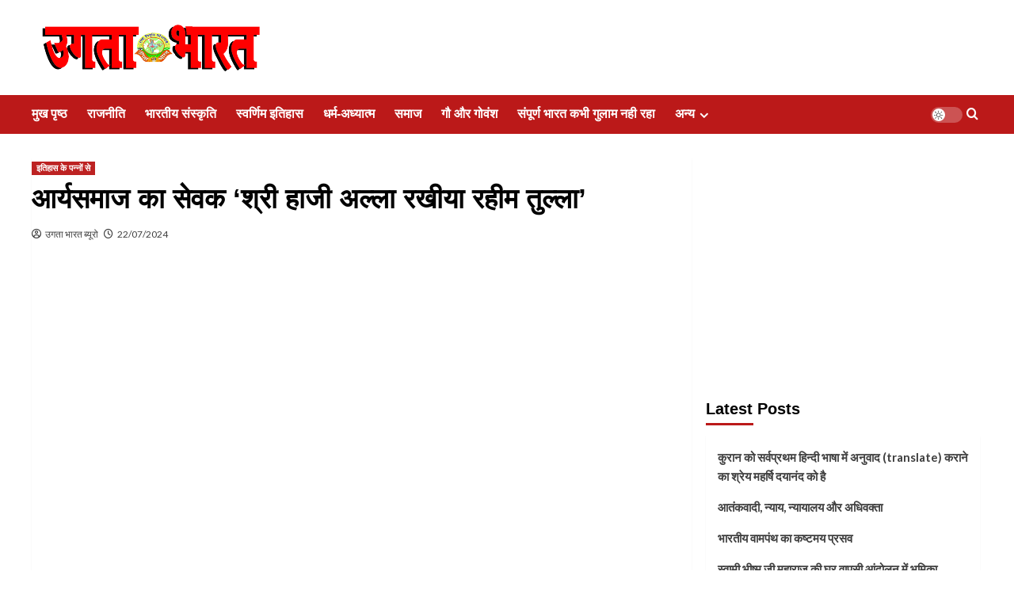

--- FILE ---
content_type: text/html; charset=UTF-8
request_url: https://www.ugtabharat.com/97179/
body_size: 39264
content:
<!doctype html><html dir="ltr" lang="en-US" prefix="og: https://ogp.me/ns#"><head><meta charset="UTF-8"><meta name="viewport" content="width=device-width, initial-scale=1"><link rel="profile" href="http://gmpg.org/xfn/11"> <script type="text/javascript">/*  */
(()=>{var e={};e.g=function(){if("object"==typeof globalThis)return globalThis;try{return this||new Function("return this")()}catch(e){if("object"==typeof window)return window}}(),function({ampUrl:n,isCustomizePreview:t,isAmpDevMode:r,noampQueryVarName:o,noampQueryVarValue:s,disabledStorageKey:i,mobileUserAgents:a,regexRegex:c}){if("undefined"==typeof sessionStorage)return;const d=new RegExp(c);if(!a.some((e=>{const n=e.match(d);return!(!n||!new RegExp(n[1],n[2]).test(navigator.userAgent))||navigator.userAgent.includes(e)})))return;e.g.addEventListener("DOMContentLoaded",(()=>{const e=document.getElementById("amp-mobile-version-switcher");if(!e)return;e.hidden=!1;const n=e.querySelector("a[href]");n&&n.addEventListener("click",(()=>{sessionStorage.removeItem(i)}))}));const g=r&&["paired-browsing-non-amp","paired-browsing-amp"].includes(window.name);if(sessionStorage.getItem(i)||t||g)return;const u=new URL(location.href),m=new URL(n);m.hash=u.hash,u.searchParams.has(o)&&s===u.searchParams.get(o)?sessionStorage.setItem(i,"1"):m.href!==u.href&&(window.stop(),location.replace(m.href))}({"ampUrl":"https:\/\/www.ugtabharat.com\/97179\/amp\/","noampQueryVarName":"noamp","noampQueryVarValue":"mobile","disabledStorageKey":"amp_mobile_redirect_disabled","mobileUserAgents":["Mobile","Android","Silk\/","Kindle","BlackBerry","Opera Mini","Opera Mobi"],"regexRegex":"^\\\/((?:.|\\n)+)\\\/([i]*)$","isCustomizePreview":false,"isAmpDevMode":false})})();
/*  */</script> <title>आर्यसमाज का सेवक ‘श्री हाजी अल्ला रखीया रहीम तुल्ला’</title><meta name="description" content="-प्रियांशु सेठ आर्यसमाज ने विभिन्न सम्प्रदायों के अनुयायियों की शुद्धि कर उन्हें वैदिक धर्म में दीक्षित करके उनपर महान् उपकार किये हैं। ईश्वर के सत्य स्वरूप से परिचित कराकर उसको पाने का वेदोक्त मार्ग बतलाना आर्यसमाज का जन सामान्य पर सबसे बड़ा उपकार है। आर्यसमाज के वेदोक्त विचारों ने जहां अपना प्रभाव सत्यप्रेमी और निष्पक्ष" /><meta name="robots" content="max-image-preview:large" /><meta name="author" content="उगता भारत ब्यूरो"/><link rel="canonical" href="https://www.ugtabharat.com/97179/" /><meta name="generator" content="All in One SEO (AIOSEO) 4.9.3" /><meta property="og:locale" content="en_US" /><meta property="og:site_name" content="उगता भारत : हिंदी समाचार पत्र" /><meta property="og:type" content="article" /><meta property="og:title" content="आर्यसमाज का सेवक ‘श्री हाजी अल्ला रखीया रहीम तुल्ला’" /><meta property="og:description" content="-प्रियांशु सेठ आर्यसमाज ने विभिन्न सम्प्रदायों के अनुयायियों की शुद्धि कर उन्हें वैदिक धर्म में दीक्षित करके उनपर महान् उपकार किये हैं। ईश्वर के सत्य स्वरूप से परिचित कराकर उसको पाने का वेदोक्त मार्ग बतलाना आर्यसमाज का जन सामान्य पर सबसे बड़ा उपकार है। आर्यसमाज के वेदोक्त विचारों ने जहां अपना प्रभाव सत्यप्रेमी और निष्पक्ष" /><meta property="og:url" content="https://www.ugtabharat.com/97179/" /><meta property="og:image" content="https://www.ugtabharat.com/wp-content/uploads/2024/07/images-13.jpeg" /><meta property="og:image:secure_url" content="https://www.ugtabharat.com/wp-content/uploads/2024/07/images-13.jpeg" /><meta property="og:image:width" content="258" /><meta property="og:image:height" content="195" /><meta property="article:published_time" content="2024-07-22T10:00:54+00:00" /><meta property="article:modified_time" content="2024-07-19T15:46:51+00:00" /><meta property="article:publisher" content="https://facebook.com/ugtabharat" /><meta name="twitter:card" content="summary_large_image" /><meta name="twitter:site" content="@ugtabharat" /><meta name="twitter:title" content="आर्यसमाज का सेवक ‘श्री हाजी अल्ला रखीया रहीम तुल्ला’" /><meta name="twitter:description" content="-प्रियांशु सेठ आर्यसमाज ने विभिन्न सम्प्रदायों के अनुयायियों की शुद्धि कर उन्हें वैदिक धर्म में दीक्षित करके उनपर महान् उपकार किये हैं। ईश्वर के सत्य स्वरूप से परिचित कराकर उसको पाने का वेदोक्त मार्ग बतलाना आर्यसमाज का जन सामान्य पर सबसे बड़ा उपकार है। आर्यसमाज के वेदोक्त विचारों ने जहां अपना प्रभाव सत्यप्रेमी और निष्पक्ष" /><meta name="twitter:creator" content="@ugtabharat" /><meta name="twitter:image" content="https://www.ugtabharat.com/wp-content/uploads/2024/07/images-13.jpeg" /> <script type="application/ld+json" class="aioseo-schema">{"@context":"https:\/\/schema.org","@graph":[{"@type":"BlogPosting","@id":"https:\/\/www.ugtabharat.com\/97179\/#blogposting","name":"\u0906\u0930\u094d\u092f\u0938\u092e\u093e\u091c \u0915\u093e \u0938\u0947\u0935\u0915 \u2018\u0936\u094d\u0930\u0940 \u0939\u093e\u091c\u0940 \u0905\u0932\u094d\u0932\u093e \u0930\u0916\u0940\u092f\u093e \u0930\u0939\u0940\u092e \u0924\u0941\u0932\u094d\u0932\u093e\u2019","headline":"\u0906\u0930\u094d\u092f\u0938\u092e\u093e\u091c \u0915\u093e \u0938\u0947\u0935\u0915 &#8216;\u0936\u094d\u0930\u0940 \u0939\u093e\u091c\u0940 \u0905\u0932\u094d\u0932\u093e \u0930\u0916\u0940\u092f\u093e \u0930\u0939\u0940\u092e \u0924\u0941\u0932\u094d\u0932\u093e&#8217;","author":{"@id":"https:\/\/www.ugtabharat.com\/author\/ugtabharat\/#author"},"publisher":{"@id":"https:\/\/www.ugtabharat.com\/#organization"},"image":{"@type":"ImageObject","url":"https:\/\/i0.wp.com\/www.ugtabharat.com\/wp-content\/uploads\/2024\/07\/images-13.jpeg?fit=258%2C195&ssl=1","width":258,"height":195},"datePublished":"2024-07-22T15:30:54+05:30","dateModified":"2024-07-19T21:16:51+05:30","inLanguage":"en-US","mainEntityOfPage":{"@id":"https:\/\/www.ugtabharat.com\/97179\/#webpage"},"isPartOf":{"@id":"https:\/\/www.ugtabharat.com\/97179\/#webpage"},"articleSection":"\u0907\u0924\u093f\u0939\u093e\u0938 \u0915\u0947 \u092a\u0928\u094d\u0928\u094b\u0902 \u0938\u0947"},{"@type":"BreadcrumbList","@id":"https:\/\/www.ugtabharat.com\/97179\/#breadcrumblist","itemListElement":[{"@type":"ListItem","@id":"https:\/\/www.ugtabharat.com#listItem","position":1,"name":"Home","item":"https:\/\/www.ugtabharat.com","nextItem":{"@type":"ListItem","@id":"https:\/\/www.ugtabharat.com\/topics\/pages-of-history\/#listItem","name":"\u0907\u0924\u093f\u0939\u093e\u0938 \u0915\u0947 \u092a\u0928\u094d\u0928\u094b\u0902 \u0938\u0947"}},{"@type":"ListItem","@id":"https:\/\/www.ugtabharat.com\/topics\/pages-of-history\/#listItem","position":2,"name":"\u0907\u0924\u093f\u0939\u093e\u0938 \u0915\u0947 \u092a\u0928\u094d\u0928\u094b\u0902 \u0938\u0947","item":"https:\/\/www.ugtabharat.com\/topics\/pages-of-history\/","nextItem":{"@type":"ListItem","@id":"https:\/\/www.ugtabharat.com\/97179\/#listItem","name":"\u0906\u0930\u094d\u092f\u0938\u092e\u093e\u091c \u0915\u093e \u0938\u0947\u0935\u0915 &#8216;\u0936\u094d\u0930\u0940 \u0939\u093e\u091c\u0940 \u0905\u0932\u094d\u0932\u093e \u0930\u0916\u0940\u092f\u093e \u0930\u0939\u0940\u092e \u0924\u0941\u0932\u094d\u0932\u093e&#8217;"},"previousItem":{"@type":"ListItem","@id":"https:\/\/www.ugtabharat.com#listItem","name":"Home"}},{"@type":"ListItem","@id":"https:\/\/www.ugtabharat.com\/97179\/#listItem","position":3,"name":"\u0906\u0930\u094d\u092f\u0938\u092e\u093e\u091c \u0915\u093e \u0938\u0947\u0935\u0915 &#8216;\u0936\u094d\u0930\u0940 \u0939\u093e\u091c\u0940 \u0905\u0932\u094d\u0932\u093e \u0930\u0916\u0940\u092f\u093e \u0930\u0939\u0940\u092e \u0924\u0941\u0932\u094d\u0932\u093e&#8217;","previousItem":{"@type":"ListItem","@id":"https:\/\/www.ugtabharat.com\/topics\/pages-of-history\/#listItem","name":"\u0907\u0924\u093f\u0939\u093e\u0938 \u0915\u0947 \u092a\u0928\u094d\u0928\u094b\u0902 \u0938\u0947"}}]},{"@type":"Organization","@id":"https:\/\/www.ugtabharat.com\/#organization","name":"\u0909\u0917\u0924\u093e \u092d\u093e\u0930\u0924 : \u0939\u093f\u0902\u0926\u0940 \u0938\u092e\u093e\u091a\u093e\u0930 \u092a\u0924\u094d\u0930","url":"https:\/\/www.ugtabharat.com\/","logo":{"@type":"ImageObject","url":"https:\/\/i0.wp.com\/www.ugtabharat.com\/wp-content\/uploads\/2024\/11\/Ugta-Bharat-Logo.png?fit=490%2C471&ssl=1","@id":"https:\/\/www.ugtabharat.com\/97179\/#organizationLogo","width":490,"height":471,"caption":"Ugta Bharat Logo"},"image":{"@id":"https:\/\/www.ugtabharat.com\/97179\/#organizationLogo"},"sameAs":["https:\/\/facebook.com\/ugtabharat","https:\/\/x.com\/ugtabharat","https:\/\/instagram.com\/ugtabharat","https:\/\/youtube.com\/ugtabharat","https:\/\/hi.wikipedia.org\/wiki\/_"]},{"@type":"Person","@id":"https:\/\/www.ugtabharat.com\/author\/ugtabharat\/#author","url":"https:\/\/www.ugtabharat.com\/author\/ugtabharat\/","name":"\u0909\u0917\u0924\u093e \u092d\u093e\u0930\u0924 \u092c\u094d\u092f\u0942\u0930\u094b","image":{"@type":"ImageObject","@id":"https:\/\/www.ugtabharat.com\/97179\/#authorImage","url":"https:\/\/www.ugtabharat.com\/wp-content\/litespeed\/avatar\/7c3a50b48240a2d8ce54c31d37eb5326.jpg?ver=1768271890","width":96,"height":96,"caption":"\u0909\u0917\u0924\u093e \u092d\u093e\u0930\u0924 \u092c\u094d\u092f\u0942\u0930\u094b"}},{"@type":"WebPage","@id":"https:\/\/www.ugtabharat.com\/97179\/#webpage","url":"https:\/\/www.ugtabharat.com\/97179\/","name":"\u0906\u0930\u094d\u092f\u0938\u092e\u093e\u091c \u0915\u093e \u0938\u0947\u0935\u0915 \u2018\u0936\u094d\u0930\u0940 \u0939\u093e\u091c\u0940 \u0905\u0932\u094d\u0932\u093e \u0930\u0916\u0940\u092f\u093e \u0930\u0939\u0940\u092e \u0924\u0941\u0932\u094d\u0932\u093e\u2019","description":"-\u092a\u094d\u0930\u093f\u092f\u093e\u0902\u0936\u0941 \u0938\u0947\u0920 \u0906\u0930\u094d\u092f\u0938\u092e\u093e\u091c \u0928\u0947 \u0935\u093f\u092d\u093f\u0928\u094d\u0928 \u0938\u092e\u094d\u092a\u094d\u0930\u0926\u093e\u092f\u094b\u0902 \u0915\u0947 \u0905\u0928\u0941\u092f\u093e\u092f\u093f\u092f\u094b\u0902 \u0915\u0940 \u0936\u0941\u0926\u094d\u0927\u093f \u0915\u0930 \u0909\u0928\u094d\u0939\u0947\u0902 \u0935\u0948\u0926\u093f\u0915 \u0927\u0930\u094d\u092e \u092e\u0947\u0902 \u0926\u0940\u0915\u094d\u0937\u093f\u0924 \u0915\u0930\u0915\u0947 \u0909\u0928\u092a\u0930 \u092e\u0939\u093e\u0928\u094d \u0909\u092a\u0915\u093e\u0930 \u0915\u093f\u092f\u0947 \u0939\u0948\u0902\u0964 \u0908\u0936\u094d\u0935\u0930 \u0915\u0947 \u0938\u0924\u094d\u092f \u0938\u094d\u0935\u0930\u0942\u092a \u0938\u0947 \u092a\u0930\u093f\u091a\u093f\u0924 \u0915\u0930\u093e\u0915\u0930 \u0909\u0938\u0915\u094b \u092a\u093e\u0928\u0947 \u0915\u093e \u0935\u0947\u0926\u094b\u0915\u094d\u0924 \u092e\u093e\u0930\u094d\u0917 \u092c\u0924\u0932\u093e\u0928\u093e \u0906\u0930\u094d\u092f\u0938\u092e\u093e\u091c \u0915\u093e \u091c\u0928 \u0938\u093e\u092e\u093e\u0928\u094d\u092f \u092a\u0930 \u0938\u092c\u0938\u0947 \u092c\u095c\u093e \u0909\u092a\u0915\u093e\u0930 \u0939\u0948\u0964 \u0906\u0930\u094d\u092f\u0938\u092e\u093e\u091c \u0915\u0947 \u0935\u0947\u0926\u094b\u0915\u094d\u0924 \u0935\u093f\u091a\u093e\u0930\u094b\u0902 \u0928\u0947 \u091c\u0939\u093e\u0902 \u0905\u092a\u0928\u093e \u092a\u094d\u0930\u092d\u093e\u0935 \u0938\u0924\u094d\u092f\u092a\u094d\u0930\u0947\u092e\u0940 \u0914\u0930 \u0928\u093f\u0937\u094d\u092a\u0915\u094d\u0937","inLanguage":"en-US","isPartOf":{"@id":"https:\/\/www.ugtabharat.com\/#website"},"breadcrumb":{"@id":"https:\/\/www.ugtabharat.com\/97179\/#breadcrumblist"},"author":{"@id":"https:\/\/www.ugtabharat.com\/author\/ugtabharat\/#author"},"creator":{"@id":"https:\/\/www.ugtabharat.com\/author\/ugtabharat\/#author"},"image":{"@type":"ImageObject","url":"https:\/\/i0.wp.com\/www.ugtabharat.com\/wp-content\/uploads\/2024\/07\/images-13.jpeg?fit=258%2C195&ssl=1","@id":"https:\/\/www.ugtabharat.com\/97179\/#mainImage","width":258,"height":195},"primaryImageOfPage":{"@id":"https:\/\/www.ugtabharat.com\/97179\/#mainImage"},"datePublished":"2024-07-22T15:30:54+05:30","dateModified":"2024-07-19T21:16:51+05:30"},{"@type":"WebSite","@id":"https:\/\/www.ugtabharat.com\/#website","url":"https:\/\/www.ugtabharat.com\/","name":"\u0909\u0917\u0924\u093e \u092d\u093e\u0930\u0924 : \u0939\u093f\u0902\u0926\u0940 \u0938\u092e\u093e\u091a\u093e\u0930 \u092a\u0924\u094d\u0930","inLanguage":"en-US","publisher":{"@id":"https:\/\/www.ugtabharat.com\/#organization"}}]}</script> <link rel='preload' href='https://fonts.googleapis.com/css?family=Source%2BSans%2BPro%3A400%2C700%7CLato%3A400%2C700&#038;subset=latin&#038;display=swap' as='style' onload="this.onload=null;this.rel='stylesheet'" type='text/css' media='all' crossorigin='anonymous'><link rel='preconnect' href='https://fonts.googleapis.com' crossorigin='anonymous'><link rel='preconnect' href='https://fonts.gstatic.com' crossorigin='anonymous'><meta name="google-site-verification" content="Au9cOikRxRssLD74JRH6lvJrMDqYNb6MajKoSd3uPTI" />
 <script type="text/javascript" id="google_gtagjs-js-consent-mode-data-layer">/*  */
window.dataLayer = window.dataLayer || [];function gtag(){dataLayer.push(arguments);}
gtag('consent', 'default', {"ad_personalization":"denied","ad_storage":"denied","ad_user_data":"denied","analytics_storage":"denied","functionality_storage":"denied","security_storage":"denied","personalization_storage":"denied","region":["AT","BE","BG","CH","CY","CZ","DE","DK","EE","ES","FI","FR","GB","GR","HR","HU","IE","IS","IT","LI","LT","LU","LV","MT","NL","NO","PL","PT","RO","SE","SI","SK"],"wait_for_update":500});
window._googlesitekitConsentCategoryMap = {"statistics":["analytics_storage"],"marketing":["ad_storage","ad_user_data","ad_personalization"],"functional":["functionality_storage","security_storage"],"preferences":["personalization_storage"]};
window._googlesitekitConsents = {"ad_personalization":"denied","ad_storage":"denied","ad_user_data":"denied","analytics_storage":"denied","functionality_storage":"denied","security_storage":"denied","personalization_storage":"denied","region":["AT","BE","BG","CH","CY","CZ","DE","DK","EE","ES","FI","FR","GB","GR","HR","HU","IE","IS","IT","LI","LT","LU","LV","MT","NL","NO","PL","PT","RO","SE","SI","SK"],"wait_for_update":500};
/*  */</script> <link rel='dns-prefetch' href='//www.googletagmanager.com' /><link rel='dns-prefetch' href='//fonts.googleapis.com' /><link rel='dns-prefetch' href='//jetpack.wordpress.com' /><link rel='dns-prefetch' href='//s0.wp.com' /><link rel='dns-prefetch' href='//public-api.wordpress.com' /><link rel='dns-prefetch' href='//0.gravatar.com' /><link rel='dns-prefetch' href='//1.gravatar.com' /><link rel='dns-prefetch' href='//2.gravatar.com' /><link rel='preconnect' href='https://fonts.googleapis.com' /><link rel='preconnect' href='https://fonts.gstatic.com' /><link rel='preconnect' href='//c0.wp.com' /><link rel='preconnect' href='//i0.wp.com' /><link rel="alternate" type="application/rss+xml" title="उगता भारत : हिंदी समाचार पत्र &raquo; Feed" href="https://www.ugtabharat.com/feed/" /><link rel="alternate" type="application/rss+xml" title="उगता भारत : हिंदी समाचार पत्र &raquo; Comments Feed" href="https://www.ugtabharat.com/comments/feed/" /><link rel="alternate" type="application/rss+xml" title="उगता भारत : हिंदी समाचार पत्र &raquo; आर्यसमाज का सेवक &#8216;श्री हाजी अल्ला रखीया रहीम तुल्ला&#8217; Comments Feed" href="https://www.ugtabharat.com/97179/feed/" /><link rel="alternate" title="oEmbed (JSON)" type="application/json+oembed" href="https://www.ugtabharat.com/wp-json/oembed/1.0/embed?url=https%3A%2F%2Fwww.ugtabharat.com%2F97179%2F" /><link rel="alternate" title="oEmbed (XML)" type="text/xml+oembed" href="https://www.ugtabharat.com/wp-json/oembed/1.0/embed?url=https%3A%2F%2Fwww.ugtabharat.com%2F97179%2F&#038;format=xml" /><style id='wp-img-auto-sizes-contain-inline-css' type='text/css'>img:is([sizes=auto i],[sizes^="auto," i]){contain-intrinsic-size:3000px 1500px}
/*# sourceURL=wp-img-auto-sizes-contain-inline-css */</style><link rel='stylesheet' id='jetpack_related-posts-css' href='https://c0.wp.com/p/jetpack/15.4/modules/related-posts/related-posts.css' type='text/css' media='all' /><link rel='stylesheet' id='wp-block-library-css' href='https://c0.wp.com/c/6.9/wp-includes/css/dist/block-library/style.min.css' type='text/css' media='all' /><style id='global-styles-inline-css' type='text/css'>:root{--wp--preset--aspect-ratio--square: 1;--wp--preset--aspect-ratio--4-3: 4/3;--wp--preset--aspect-ratio--3-4: 3/4;--wp--preset--aspect-ratio--3-2: 3/2;--wp--preset--aspect-ratio--2-3: 2/3;--wp--preset--aspect-ratio--16-9: 16/9;--wp--preset--aspect-ratio--9-16: 9/16;--wp--preset--color--black: #000000;--wp--preset--color--cyan-bluish-gray: #abb8c3;--wp--preset--color--white: #ffffff;--wp--preset--color--pale-pink: #f78da7;--wp--preset--color--vivid-red: #cf2e2e;--wp--preset--color--luminous-vivid-orange: #ff6900;--wp--preset--color--luminous-vivid-amber: #fcb900;--wp--preset--color--light-green-cyan: #7bdcb5;--wp--preset--color--vivid-green-cyan: #00d084;--wp--preset--color--pale-cyan-blue: #8ed1fc;--wp--preset--color--vivid-cyan-blue: #0693e3;--wp--preset--color--vivid-purple: #9b51e0;--wp--preset--gradient--vivid-cyan-blue-to-vivid-purple: linear-gradient(135deg,rgb(6,147,227) 0%,rgb(155,81,224) 100%);--wp--preset--gradient--light-green-cyan-to-vivid-green-cyan: linear-gradient(135deg,rgb(122,220,180) 0%,rgb(0,208,130) 100%);--wp--preset--gradient--luminous-vivid-amber-to-luminous-vivid-orange: linear-gradient(135deg,rgb(252,185,0) 0%,rgb(255,105,0) 100%);--wp--preset--gradient--luminous-vivid-orange-to-vivid-red: linear-gradient(135deg,rgb(255,105,0) 0%,rgb(207,46,46) 100%);--wp--preset--gradient--very-light-gray-to-cyan-bluish-gray: linear-gradient(135deg,rgb(238,238,238) 0%,rgb(169,184,195) 100%);--wp--preset--gradient--cool-to-warm-spectrum: linear-gradient(135deg,rgb(74,234,220) 0%,rgb(151,120,209) 20%,rgb(207,42,186) 40%,rgb(238,44,130) 60%,rgb(251,105,98) 80%,rgb(254,248,76) 100%);--wp--preset--gradient--blush-light-purple: linear-gradient(135deg,rgb(255,206,236) 0%,rgb(152,150,240) 100%);--wp--preset--gradient--blush-bordeaux: linear-gradient(135deg,rgb(254,205,165) 0%,rgb(254,45,45) 50%,rgb(107,0,62) 100%);--wp--preset--gradient--luminous-dusk: linear-gradient(135deg,rgb(255,203,112) 0%,rgb(199,81,192) 50%,rgb(65,88,208) 100%);--wp--preset--gradient--pale-ocean: linear-gradient(135deg,rgb(255,245,203) 0%,rgb(182,227,212) 50%,rgb(51,167,181) 100%);--wp--preset--gradient--electric-grass: linear-gradient(135deg,rgb(202,248,128) 0%,rgb(113,206,126) 100%);--wp--preset--gradient--midnight: linear-gradient(135deg,rgb(2,3,129) 0%,rgb(40,116,252) 100%);--wp--preset--font-size--small: 13px;--wp--preset--font-size--medium: 20px;--wp--preset--font-size--large: 36px;--wp--preset--font-size--x-large: 42px;--wp--preset--spacing--20: 0.44rem;--wp--preset--spacing--30: 0.67rem;--wp--preset--spacing--40: 1rem;--wp--preset--spacing--50: 1.5rem;--wp--preset--spacing--60: 2.25rem;--wp--preset--spacing--70: 3.38rem;--wp--preset--spacing--80: 5.06rem;--wp--preset--shadow--natural: 6px 6px 9px rgba(0, 0, 0, 0.2);--wp--preset--shadow--deep: 12px 12px 50px rgba(0, 0, 0, 0.4);--wp--preset--shadow--sharp: 6px 6px 0px rgba(0, 0, 0, 0.2);--wp--preset--shadow--outlined: 6px 6px 0px -3px rgb(255, 255, 255), 6px 6px rgb(0, 0, 0);--wp--preset--shadow--crisp: 6px 6px 0px rgb(0, 0, 0);}:root { --wp--style--global--content-size: 800px;--wp--style--global--wide-size: 1200px; }:where(body) { margin: 0; }.wp-site-blocks > .alignleft { float: left; margin-right: 2em; }.wp-site-blocks > .alignright { float: right; margin-left: 2em; }.wp-site-blocks > .aligncenter { justify-content: center; margin-left: auto; margin-right: auto; }:where(.wp-site-blocks) > * { margin-block-start: 24px; margin-block-end: 0; }:where(.wp-site-blocks) > :first-child { margin-block-start: 0; }:where(.wp-site-blocks) > :last-child { margin-block-end: 0; }:root { --wp--style--block-gap: 24px; }:root :where(.is-layout-flow) > :first-child{margin-block-start: 0;}:root :where(.is-layout-flow) > :last-child{margin-block-end: 0;}:root :where(.is-layout-flow) > *{margin-block-start: 24px;margin-block-end: 0;}:root :where(.is-layout-constrained) > :first-child{margin-block-start: 0;}:root :where(.is-layout-constrained) > :last-child{margin-block-end: 0;}:root :where(.is-layout-constrained) > *{margin-block-start: 24px;margin-block-end: 0;}:root :where(.is-layout-flex){gap: 24px;}:root :where(.is-layout-grid){gap: 24px;}.is-layout-flow > .alignleft{float: left;margin-inline-start: 0;margin-inline-end: 2em;}.is-layout-flow > .alignright{float: right;margin-inline-start: 2em;margin-inline-end: 0;}.is-layout-flow > .aligncenter{margin-left: auto !important;margin-right: auto !important;}.is-layout-constrained > .alignleft{float: left;margin-inline-start: 0;margin-inline-end: 2em;}.is-layout-constrained > .alignright{float: right;margin-inline-start: 2em;margin-inline-end: 0;}.is-layout-constrained > .aligncenter{margin-left: auto !important;margin-right: auto !important;}.is-layout-constrained > :where(:not(.alignleft):not(.alignright):not(.alignfull)){max-width: var(--wp--style--global--content-size);margin-left: auto !important;margin-right: auto !important;}.is-layout-constrained > .alignwide{max-width: var(--wp--style--global--wide-size);}body .is-layout-flex{display: flex;}.is-layout-flex{flex-wrap: wrap;align-items: center;}.is-layout-flex > :is(*, div){margin: 0;}body .is-layout-grid{display: grid;}.is-layout-grid > :is(*, div){margin: 0;}body{padding-top: 0px;padding-right: 0px;padding-bottom: 0px;padding-left: 0px;}a:where(:not(.wp-element-button)){text-decoration: none;}:root :where(.wp-element-button, .wp-block-button__link){background-color: #32373c;border-radius: 0;border-width: 0;color: #fff;font-family: inherit;font-size: inherit;font-style: inherit;font-weight: inherit;letter-spacing: inherit;line-height: inherit;padding-top: calc(0.667em + 2px);padding-right: calc(1.333em + 2px);padding-bottom: calc(0.667em + 2px);padding-left: calc(1.333em + 2px);text-decoration: none;text-transform: inherit;}.has-black-color{color: var(--wp--preset--color--black) !important;}.has-cyan-bluish-gray-color{color: var(--wp--preset--color--cyan-bluish-gray) !important;}.has-white-color{color: var(--wp--preset--color--white) !important;}.has-pale-pink-color{color: var(--wp--preset--color--pale-pink) !important;}.has-vivid-red-color{color: var(--wp--preset--color--vivid-red) !important;}.has-luminous-vivid-orange-color{color: var(--wp--preset--color--luminous-vivid-orange) !important;}.has-luminous-vivid-amber-color{color: var(--wp--preset--color--luminous-vivid-amber) !important;}.has-light-green-cyan-color{color: var(--wp--preset--color--light-green-cyan) !important;}.has-vivid-green-cyan-color{color: var(--wp--preset--color--vivid-green-cyan) !important;}.has-pale-cyan-blue-color{color: var(--wp--preset--color--pale-cyan-blue) !important;}.has-vivid-cyan-blue-color{color: var(--wp--preset--color--vivid-cyan-blue) !important;}.has-vivid-purple-color{color: var(--wp--preset--color--vivid-purple) !important;}.has-black-background-color{background-color: var(--wp--preset--color--black) !important;}.has-cyan-bluish-gray-background-color{background-color: var(--wp--preset--color--cyan-bluish-gray) !important;}.has-white-background-color{background-color: var(--wp--preset--color--white) !important;}.has-pale-pink-background-color{background-color: var(--wp--preset--color--pale-pink) !important;}.has-vivid-red-background-color{background-color: var(--wp--preset--color--vivid-red) !important;}.has-luminous-vivid-orange-background-color{background-color: var(--wp--preset--color--luminous-vivid-orange) !important;}.has-luminous-vivid-amber-background-color{background-color: var(--wp--preset--color--luminous-vivid-amber) !important;}.has-light-green-cyan-background-color{background-color: var(--wp--preset--color--light-green-cyan) !important;}.has-vivid-green-cyan-background-color{background-color: var(--wp--preset--color--vivid-green-cyan) !important;}.has-pale-cyan-blue-background-color{background-color: var(--wp--preset--color--pale-cyan-blue) !important;}.has-vivid-cyan-blue-background-color{background-color: var(--wp--preset--color--vivid-cyan-blue) !important;}.has-vivid-purple-background-color{background-color: var(--wp--preset--color--vivid-purple) !important;}.has-black-border-color{border-color: var(--wp--preset--color--black) !important;}.has-cyan-bluish-gray-border-color{border-color: var(--wp--preset--color--cyan-bluish-gray) !important;}.has-white-border-color{border-color: var(--wp--preset--color--white) !important;}.has-pale-pink-border-color{border-color: var(--wp--preset--color--pale-pink) !important;}.has-vivid-red-border-color{border-color: var(--wp--preset--color--vivid-red) !important;}.has-luminous-vivid-orange-border-color{border-color: var(--wp--preset--color--luminous-vivid-orange) !important;}.has-luminous-vivid-amber-border-color{border-color: var(--wp--preset--color--luminous-vivid-amber) !important;}.has-light-green-cyan-border-color{border-color: var(--wp--preset--color--light-green-cyan) !important;}.has-vivid-green-cyan-border-color{border-color: var(--wp--preset--color--vivid-green-cyan) !important;}.has-pale-cyan-blue-border-color{border-color: var(--wp--preset--color--pale-cyan-blue) !important;}.has-vivid-cyan-blue-border-color{border-color: var(--wp--preset--color--vivid-cyan-blue) !important;}.has-vivid-purple-border-color{border-color: var(--wp--preset--color--vivid-purple) !important;}.has-vivid-cyan-blue-to-vivid-purple-gradient-background{background: var(--wp--preset--gradient--vivid-cyan-blue-to-vivid-purple) !important;}.has-light-green-cyan-to-vivid-green-cyan-gradient-background{background: var(--wp--preset--gradient--light-green-cyan-to-vivid-green-cyan) !important;}.has-luminous-vivid-amber-to-luminous-vivid-orange-gradient-background{background: var(--wp--preset--gradient--luminous-vivid-amber-to-luminous-vivid-orange) !important;}.has-luminous-vivid-orange-to-vivid-red-gradient-background{background: var(--wp--preset--gradient--luminous-vivid-orange-to-vivid-red) !important;}.has-very-light-gray-to-cyan-bluish-gray-gradient-background{background: var(--wp--preset--gradient--very-light-gray-to-cyan-bluish-gray) !important;}.has-cool-to-warm-spectrum-gradient-background{background: var(--wp--preset--gradient--cool-to-warm-spectrum) !important;}.has-blush-light-purple-gradient-background{background: var(--wp--preset--gradient--blush-light-purple) !important;}.has-blush-bordeaux-gradient-background{background: var(--wp--preset--gradient--blush-bordeaux) !important;}.has-luminous-dusk-gradient-background{background: var(--wp--preset--gradient--luminous-dusk) !important;}.has-pale-ocean-gradient-background{background: var(--wp--preset--gradient--pale-ocean) !important;}.has-electric-grass-gradient-background{background: var(--wp--preset--gradient--electric-grass) !important;}.has-midnight-gradient-background{background: var(--wp--preset--gradient--midnight) !important;}.has-small-font-size{font-size: var(--wp--preset--font-size--small) !important;}.has-medium-font-size{font-size: var(--wp--preset--font-size--medium) !important;}.has-large-font-size{font-size: var(--wp--preset--font-size--large) !important;}.has-x-large-font-size{font-size: var(--wp--preset--font-size--x-large) !important;}
/*# sourceURL=global-styles-inline-css */</style><link crossorigin="anonymous" rel='stylesheet' id='covernews-google-fonts-css' href='https://fonts.googleapis.com/css?family=Source%2BSans%2BPro%3A400%2C700%7CLato%3A400%2C700&#038;subset=latin&#038;display=swap' type='text/css' media='all' /><link data-optimized="1" rel='stylesheet' id='covernews-icons-css' href='https://www.ugtabharat.com/wp-content/litespeed/css/0855ad699ed6a3ca3fe72e5ec895512f.css?ver=2d761' type='text/css' media='all' /><link data-optimized="1" rel='stylesheet' id='bootstrap-css' href='https://www.ugtabharat.com/wp-content/litespeed/css/774a5b9df6cc858ffb11930de4d7dda8.css?ver=624cf' type='text/css' media='all' /><link data-optimized="1" rel='stylesheet' id='covernews-style-css' href='https://www.ugtabharat.com/wp-content/litespeed/css/c454ad554fa865006fc2040c765998f7.css?ver=065f3' type='text/css' media='all' /><link data-optimized="1" rel='stylesheet' id='covernews_header_builder-css' href='https://www.ugtabharat.com/wp-content/litespeed/css/fe51f2199b555d371f30782acf9f3f81.css?ver=f3f81' type='text/css' media='all' /><link rel='stylesheet' id='sharedaddy-css' href='https://c0.wp.com/p/jetpack/15.4/modules/sharedaddy/sharing.css' type='text/css' media='all' /><link rel='stylesheet' id='social-logos-css' href='https://c0.wp.com/p/jetpack/15.4/_inc/social-logos/social-logos.min.css' type='text/css' media='all' /> <script type="text/javascript" id="jetpack_related-posts-js-extra">/*  */
var related_posts_js_options = {"post_heading":"h4"};
//# sourceURL=jetpack_related-posts-js-extra
/*  */</script> <script type="text/javascript" src="https://c0.wp.com/p/jetpack/15.4/_inc/build/related-posts/related-posts.min.js" id="jetpack_related-posts-js"></script> <script type="text/javascript" src="https://c0.wp.com/c/6.9/wp-includes/js/jquery/jquery.min.js" id="jquery-core-js"></script> <script type="text/javascript" src="https://c0.wp.com/c/6.9/wp-includes/js/jquery/jquery-migrate.min.js" id="jquery-migrate-js"></script> 
 <script type="text/javascript" src="https://www.googletagmanager.com/gtag/js?id=GT-KFTQ34L" id="google_gtagjs-js" async></script> <script type="text/javascript" id="google_gtagjs-js-after">/*  */
window.dataLayer = window.dataLayer || [];function gtag(){dataLayer.push(arguments);}
gtag("set","linker",{"domains":["www.ugtabharat.com"]});
gtag("js", new Date());
gtag("set", "developer_id.dZTNiMT", true);
gtag("config", "GT-KFTQ34L");
 window._googlesitekit = window._googlesitekit || {}; window._googlesitekit.throttledEvents = []; window._googlesitekit.gtagEvent = (name, data) => { var key = JSON.stringify( { name, data } ); if ( !! window._googlesitekit.throttledEvents[ key ] ) { return; } window._googlesitekit.throttledEvents[ key ] = true; setTimeout( () => { delete window._googlesitekit.throttledEvents[ key ]; }, 5 ); gtag( "event", name, { ...data, event_source: "site-kit" } ); }; 
//# sourceURL=google_gtagjs-js-after
/*  */</script> <link rel="https://api.w.org/" href="https://www.ugtabharat.com/wp-json/" /><link rel="alternate" title="JSON" type="application/json" href="https://www.ugtabharat.com/wp-json/wp/v2/posts/97179" /><link rel="EditURI" type="application/rsd+xml" title="RSD" href="https://www.ugtabharat.com/xmlrpc.php?rsd" /><meta name="generator" content="WordPress 6.9" /><link rel='shortlink' href='https://www.ugtabharat.com/?p=97179' /><meta name="generator" content="Site Kit by Google 1.170.0" /><link rel="alternate" type="text/html" media="only screen and (max-width: 640px)" href="https://www.ugtabharat.com/97179/amp/"><link rel="pingback" href="https://www.ugtabharat.com/xmlrpc.php"><meta name="google-adsense-platform-account" content="ca-host-pub-2644536267352236"><meta name="google-adsense-platform-domain" content="sitekit.withgoogle.com">
<style type="text/css">.site-title,
            .site-description {
                position: absolute;
                clip: rect(1px, 1px, 1px, 1px);
                display: none;
            }

                    .elementor-template-full-width .elementor-section.elementor-section-full_width > .elementor-container,
        .elementor-template-full-width .elementor-section.elementor-section-boxed > .elementor-container{
            max-width: 1200px;
        }
        @media (min-width: 1600px){
            .elementor-template-full-width .elementor-section.elementor-section-full_width > .elementor-container,
            .elementor-template-full-width .elementor-section.elementor-section-boxed > .elementor-container{
                max-width: 1600px;
            }
        }
        
        .align-content-left .elementor-section-stretched,
        .align-content-right .elementor-section-stretched {
            max-width: 100%;
            left: 0 !important;
        }</style><style type="text/css" id="custom-background-css">body.custom-background { background-color: #ffffff; }</style><link rel="amphtml" href="https://www.ugtabharat.com/97179/amp/"><style>#amp-mobile-version-switcher{left:0;position:absolute;width:100%;z-index:100}#amp-mobile-version-switcher>a{background-color:#444;border:0;color:#eaeaea;display:block;font-family:-apple-system,BlinkMacSystemFont,Segoe UI,Roboto,Oxygen-Sans,Ubuntu,Cantarell,Helvetica Neue,sans-serif;font-size:16px;font-weight:600;padding:15px 0;text-align:center;-webkit-text-decoration:none;text-decoration:none}#amp-mobile-version-switcher>a:active,#amp-mobile-version-switcher>a:focus,#amp-mobile-version-switcher>a:hover{-webkit-text-decoration:underline;text-decoration:underline}</style><style type="text/css">.saboxplugin-wrap{-webkit-box-sizing:border-box;-moz-box-sizing:border-box;-ms-box-sizing:border-box;box-sizing:border-box;border:1px solid #eee;width:100%;clear:both;display:block;overflow:hidden;word-wrap:break-word;position:relative}.saboxplugin-wrap .saboxplugin-gravatar{float:left;padding:0 20px 20px 20px}.saboxplugin-wrap .saboxplugin-gravatar img{max-width:100px;height:auto;border-radius:0;}.saboxplugin-wrap .saboxplugin-authorname{font-size:18px;line-height:1;margin:20px 0 0 20px;display:block}.saboxplugin-wrap .saboxplugin-authorname a{text-decoration:none}.saboxplugin-wrap .saboxplugin-authorname a:focus{outline:0}.saboxplugin-wrap .saboxplugin-desc{display:block;margin:5px 20px}.saboxplugin-wrap .saboxplugin-desc a{text-decoration:underline}.saboxplugin-wrap .saboxplugin-desc p{margin:5px 0 12px}.saboxplugin-wrap .saboxplugin-web{margin:0 20px 15px;text-align:left}.saboxplugin-wrap .sab-web-position{text-align:right}.saboxplugin-wrap .saboxplugin-web a{color:#ccc;text-decoration:none}.saboxplugin-wrap .saboxplugin-socials{position:relative;display:block;background:#fcfcfc;padding:5px;border-top:1px solid #eee}.saboxplugin-wrap .saboxplugin-socials a svg{width:20px;height:20px}.saboxplugin-wrap .saboxplugin-socials a svg .st2{fill:#fff; transform-origin:center center;}.saboxplugin-wrap .saboxplugin-socials a svg .st1{fill:rgba(0,0,0,.3)}.saboxplugin-wrap .saboxplugin-socials a:hover{opacity:.8;-webkit-transition:opacity .4s;-moz-transition:opacity .4s;-o-transition:opacity .4s;transition:opacity .4s;box-shadow:none!important;-webkit-box-shadow:none!important}.saboxplugin-wrap .saboxplugin-socials .saboxplugin-icon-color{box-shadow:none;padding:0;border:0;-webkit-transition:opacity .4s;-moz-transition:opacity .4s;-o-transition:opacity .4s;transition:opacity .4s;display:inline-block;color:#fff;font-size:0;text-decoration:inherit;margin:5px;-webkit-border-radius:0;-moz-border-radius:0;-ms-border-radius:0;-o-border-radius:0;border-radius:0;overflow:hidden}.saboxplugin-wrap .saboxplugin-socials .saboxplugin-icon-grey{text-decoration:inherit;box-shadow:none;position:relative;display:-moz-inline-stack;display:inline-block;vertical-align:middle;zoom:1;margin:10px 5px;color:#444;fill:#444}.clearfix:after,.clearfix:before{content:' ';display:table;line-height:0;clear:both}.ie7 .clearfix{zoom:1}.saboxplugin-socials.sabox-colored .saboxplugin-icon-color .sab-twitch{border-color:#38245c}.saboxplugin-socials.sabox-colored .saboxplugin-icon-color .sab-behance{border-color:#003eb0}.saboxplugin-socials.sabox-colored .saboxplugin-icon-color .sab-deviantart{border-color:#036824}.saboxplugin-socials.sabox-colored .saboxplugin-icon-color .sab-digg{border-color:#00327c}.saboxplugin-socials.sabox-colored .saboxplugin-icon-color .sab-dribbble{border-color:#ba1655}.saboxplugin-socials.sabox-colored .saboxplugin-icon-color .sab-facebook{border-color:#1e2e4f}.saboxplugin-socials.sabox-colored .saboxplugin-icon-color .sab-flickr{border-color:#003576}.saboxplugin-socials.sabox-colored .saboxplugin-icon-color .sab-github{border-color:#264874}.saboxplugin-socials.sabox-colored .saboxplugin-icon-color .sab-google{border-color:#0b51c5}.saboxplugin-socials.sabox-colored .saboxplugin-icon-color .sab-html5{border-color:#902e13}.saboxplugin-socials.sabox-colored .saboxplugin-icon-color .sab-instagram{border-color:#1630aa}.saboxplugin-socials.sabox-colored .saboxplugin-icon-color .sab-linkedin{border-color:#00344f}.saboxplugin-socials.sabox-colored .saboxplugin-icon-color .sab-pinterest{border-color:#5b040e}.saboxplugin-socials.sabox-colored .saboxplugin-icon-color .sab-reddit{border-color:#992900}.saboxplugin-socials.sabox-colored .saboxplugin-icon-color .sab-rss{border-color:#a43b0a}.saboxplugin-socials.sabox-colored .saboxplugin-icon-color .sab-sharethis{border-color:#5d8420}.saboxplugin-socials.sabox-colored .saboxplugin-icon-color .sab-soundcloud{border-color:#995200}.saboxplugin-socials.sabox-colored .saboxplugin-icon-color .sab-spotify{border-color:#0f612c}.saboxplugin-socials.sabox-colored .saboxplugin-icon-color .sab-stackoverflow{border-color:#a95009}.saboxplugin-socials.sabox-colored .saboxplugin-icon-color .sab-steam{border-color:#006388}.saboxplugin-socials.sabox-colored .saboxplugin-icon-color .sab-user_email{border-color:#b84e05}.saboxplugin-socials.sabox-colored .saboxplugin-icon-color .sab-tumblr{border-color:#10151b}.saboxplugin-socials.sabox-colored .saboxplugin-icon-color .sab-twitter{border-color:#0967a0}.saboxplugin-socials.sabox-colored .saboxplugin-icon-color .sab-vimeo{border-color:#0d7091}.saboxplugin-socials.sabox-colored .saboxplugin-icon-color .sab-windows{border-color:#003f71}.saboxplugin-socials.sabox-colored .saboxplugin-icon-color .sab-whatsapp{border-color:#003f71}.saboxplugin-socials.sabox-colored .saboxplugin-icon-color .sab-wordpress{border-color:#0f3647}.saboxplugin-socials.sabox-colored .saboxplugin-icon-color .sab-yahoo{border-color:#14002d}.saboxplugin-socials.sabox-colored .saboxplugin-icon-color .sab-youtube{border-color:#900}.saboxplugin-socials.sabox-colored .saboxplugin-icon-color .sab-xing{border-color:#000202}.saboxplugin-socials.sabox-colored .saboxplugin-icon-color .sab-mixcloud{border-color:#2475a0}.saboxplugin-socials.sabox-colored .saboxplugin-icon-color .sab-vk{border-color:#243549}.saboxplugin-socials.sabox-colored .saboxplugin-icon-color .sab-medium{border-color:#00452c}.saboxplugin-socials.sabox-colored .saboxplugin-icon-color .sab-quora{border-color:#420e00}.saboxplugin-socials.sabox-colored .saboxplugin-icon-color .sab-meetup{border-color:#9b181c}.saboxplugin-socials.sabox-colored .saboxplugin-icon-color .sab-goodreads{border-color:#000}.saboxplugin-socials.sabox-colored .saboxplugin-icon-color .sab-snapchat{border-color:#999700}.saboxplugin-socials.sabox-colored .saboxplugin-icon-color .sab-500px{border-color:#00557f}.saboxplugin-socials.sabox-colored .saboxplugin-icon-color .sab-mastodont{border-color:#185886}.sabox-plus-item{margin-bottom:20px}@media screen and (max-width:480px){.saboxplugin-wrap{text-align:center}.saboxplugin-wrap .saboxplugin-gravatar{float:none;padding:20px 0;text-align:center;margin:0 auto;display:block}.saboxplugin-wrap .saboxplugin-gravatar img{float:none;display:inline-block;display:-moz-inline-stack;vertical-align:middle;zoom:1}.saboxplugin-wrap .saboxplugin-desc{margin:0 10px 20px;text-align:center}.saboxplugin-wrap .saboxplugin-authorname{text-align:center;margin:10px 0 20px}}body .saboxplugin-authorname a,body .saboxplugin-authorname a:hover{box-shadow:none;-webkit-box-shadow:none}a.sab-profile-edit{font-size:16px!important;line-height:1!important}.sab-edit-settings a,a.sab-profile-edit{color:#0073aa!important;box-shadow:none!important;-webkit-box-shadow:none!important}.sab-edit-settings{margin-right:15px;position:absolute;right:0;z-index:2;bottom:10px;line-height:20px}.sab-edit-settings i{margin-left:5px}.saboxplugin-socials{line-height:1!important}.rtl .saboxplugin-wrap .saboxplugin-gravatar{float:right}.rtl .saboxplugin-wrap .saboxplugin-authorname{display:flex;align-items:center}.rtl .saboxplugin-wrap .saboxplugin-authorname .sab-profile-edit{margin-right:10px}.rtl .sab-edit-settings{right:auto;left:0}img.sab-custom-avatar{max-width:75px;}.saboxplugin-wrap {border-color:#cecece;}.saboxplugin-wrap .saboxplugin-socials {border-color:#cecece;}.saboxplugin-wrap{ border-width: 4px; }.saboxplugin-wrap .saboxplugin-gravatar img {-webkit-border-radius:50%;-moz-border-radius:50%;-ms-border-radius:50%;-o-border-radius:50%;border-radius:50%;}.saboxplugin-wrap .saboxplugin-gravatar img {-webkit-border-radius:50%;-moz-border-radius:50%;-ms-border-radius:50%;-o-border-radius:50%;border-radius:50%;}.saboxplugin-wrap {margin-top:0px; margin-bottom:0px; padding: 0px 0px }.saboxplugin-wrap .saboxplugin-authorname {font-size:20px; line-height:27px;}.saboxplugin-wrap .saboxplugin-desc p, .saboxplugin-wrap .saboxplugin-desc {font-size:14px !important; line-height:21px !important;}.saboxplugin-wrap .saboxplugin-web {font-size:14px;}.saboxplugin-wrap .saboxplugin-socials a svg {width:18px;height:18px;}</style><link rel="icon" href="https://i0.wp.com/www.ugtabharat.com/wp-content/uploads/2024/11/Ugta-Bharat-Logo.png?fit=32%2C32&#038;ssl=1" sizes="32x32" /><link rel="icon" href="https://i0.wp.com/www.ugtabharat.com/wp-content/uploads/2024/11/Ugta-Bharat-Logo.png?fit=192%2C185&#038;ssl=1" sizes="192x192" /><link rel="apple-touch-icon" href="https://i0.wp.com/www.ugtabharat.com/wp-content/uploads/2024/11/Ugta-Bharat-Logo.png?fit=180%2C173&#038;ssl=1" /><meta name="msapplication-TileImage" content="https://i0.wp.com/www.ugtabharat.com/wp-content/uploads/2024/11/Ugta-Bharat-Logo.png?fit=270%2C260&#038;ssl=1" /><style type="text/css" id="wp-custom-css">element.style {
    width: 100%;
    height: 100px;
    border: 0px;
}
.secondary-footer {
    padding: 0px 0;
}
.entry-content-wrap h1 {
    text-align: none;
}
.entry-content-wrap p {
    text-align: justify;
}
.page-content, .entry-content, .entry-summary {
    margin: 1em 0 0;
}
.entry-content, #secondary .widget, .comments-area, .woocommerce div.product .woocommerce-tabs .panel {
    padding: 3px;
}
.hentry .entry-header-details {
    padding: 0 0 6px;
}
.comment-respond .comment-reply-title
{margin: 0;
    margin-top: 0px;
}
.comments-area .comment-notes{
    margin-bottom: 5px;
}
.spotlight-post, .single-column-posts, #secondary .widget, article .entry-content-wrap, article .comments-area, article .em-posts-promotions .widget {
    background-color: #fff;
    margin: 0 0 7px;
    position: relative;
}
.grecaptcha-badge { visibility: hidden; }
.post-thumbnail img {
    width: 100%;
    height: 460px;
}
.footer-nav-wrapper ul li a {
    padding-right: 16px;
    font-size: xx-small;
}
header.entry-header h1.entry-title {
    font-size: 35px;
	line-height: 1.4;
}
.figure-categories.figure-categories-bg {
    line-height: 2.5;
}
h3, h6 {
    font-weight: normal;
}
.single .entry-content-wrap {
    font-size: 17px;
}
.figure-categories.figure-categories-bg {
    line-height: 0;
}</style></head><body class="wp-singular post-template-default single single-post postid-97179 single-format-standard custom-background wp-custom-logo wp-embed-responsive wp-theme-covernews default-content-layout archive-layout-grid default aft-container-default aft-main-banner-slider-editors-picks-trending single-content-mode-default header-image-default align-content-left aft-and"><div id="page" class="site">
<a class="skip-link screen-reader-text" href="#content">Skip to content</a><div class="header-layout-1"><header id="masthead" class="site-header"><div class="masthead-banner " data-background=""><div class="container"><div class="row"><div class="af-middle-container"><div class="main-bar-left"><div class="site-branding">
<a href="https://www.ugtabharat.com/" class="custom-logo-link" rel="home"><img width="300" height="60" src="https://i0.wp.com/www.ugtabharat.com/wp-content/uploads/2018/10/logo.png?fit=300%2C60&amp;ssl=1" class="custom-logo" alt="Ugta Bharat Logo" decoding="async" loading="lazy" /></a><p class="site-title font-family-1">
<a href="https://www.ugtabharat.com/"
rel="home">उगता भारत : हिंदी समाचार पत्र</a></p></div></div><div class="main-bar-center"></div><div class="main-bar-right"><div class="banner-promotions-wrapper"><div class="promotion-section">
<a href="" target="_blank">
</a></div></div></div></div></div></div></div><nav id="site-navigation" class="main-navigation"><div class="container"><div class="row"><div class="kol-12 bottom-bar-flex"><div class="bottom-bar-left"><div class="navigation-container"><div class="main-navigation">
<span class="toggle-menu" aria-controls="primary-menu" aria-expanded="false">
<a href="javascript:void(0)" class="aft-void-menu">
<span class="screen-reader-text">Primary Menu</span>
<i class="ham"></i>
</a>
</span>
<span class="af-mobile-site-title-wrap">
<a href="https://www.ugtabharat.com/" class="custom-logo-link" rel="home"><img width="300" height="60" src="https://i0.wp.com/www.ugtabharat.com/wp-content/uploads/2018/10/logo.png?fit=300%2C60&amp;ssl=1" class="custom-logo" alt="Ugta Bharat Logo" decoding="async" loading="lazy" /></a><p class="site-title font-family-1">
<a href="https://www.ugtabharat.com/"
rel="home">उगता भारत : हिंदी समाचार पत्र</a></p>
</span><div class="menu main-menu"><ul id="primary-menu" class="menu"><li id="menu-item-9266" class="menu-item menu-item-type-custom menu-item-object-custom menu-item-home menu-item-9266"><a href="https://www.ugtabharat.com">मुख पृष्ठ</a></li><li id="menu-item-9267" class="menu-item menu-item-type-taxonomy menu-item-object-category menu-item-9267"><a href="https://www.ugtabharat.com/topics/politics/">राजनीति</a></li><li id="menu-item-9268" class="menu-item menu-item-type-taxonomy menu-item-object-category menu-item-9268"><a href="https://www.ugtabharat.com/topics/bhartiya-sanskriti/">भारतीय संस्कृति</a></li><li id="menu-item-9269" class="menu-item menu-item-type-taxonomy menu-item-object-category menu-item-9269"><a href="https://www.ugtabharat.com/topics/pages-of-history/swarnim-itihas/">स्वर्णिम इतिहास</a></li><li id="menu-item-9270" class="menu-item menu-item-type-taxonomy menu-item-object-category menu-item-9270"><a href="https://www.ugtabharat.com/topics/dharm-adhyatam/">धर्म-अध्यात्म</a></li><li id="menu-item-9271" class="menu-item menu-item-type-taxonomy menu-item-object-category menu-item-9271"><a href="https://www.ugtabharat.com/topics/society/">समाज</a></li><li id="menu-item-9272" class="menu-item menu-item-type-taxonomy menu-item-object-category menu-item-9272"><a href="https://www.ugtabharat.com/topics/gau-aur-govansh/">गौ और गोवंश</a></li><li id="menu-item-9290" class="menu-item menu-item-type-taxonomy menu-item-object-category menu-item-9290"><a href="https://www.ugtabharat.com/topics/pages-of-history/history-india/">संपूर्ण भारत कभी गुलाम नही रहा</a></li><li id="menu-item-9283" class="menu-item menu-item-type-taxonomy menu-item-object-category menu-item-has-children menu-item-9283"><a href="https://www.ugtabharat.com/topics/other/">अन्य</a><ul class="sub-menu"><li id="menu-item-9284" class="menu-item menu-item-type-taxonomy menu-item-object-category menu-item-9284"><a href="https://www.ugtabharat.com/topics/health/">स्वास्थ्य</a></li><li id="menu-item-9285" class="menu-item menu-item-type-taxonomy menu-item-object-category menu-item-9285"><a href="https://www.ugtabharat.com/topics/poem/">कविता</a></li><li id="menu-item-9286" class="menu-item menu-item-type-taxonomy menu-item-object-category menu-item-9286"><a href="https://www.ugtabharat.com/topics/mudda/">मुद्दा</a></li><li id="menu-item-9287" class="menu-item menu-item-type-taxonomy menu-item-object-category menu-item-9287"><a href="https://www.ugtabharat.com/topics/vyapar/">आर्थिकी/व्यापार</a></li><li id="menu-item-9289" class="menu-item menu-item-type-taxonomy menu-item-object-category menu-item-9289"><a href="https://www.ugtabharat.com/topics/sports-entertainment/">खेल/मनोरंजन</a></li><li id="menu-item-9343" class="menu-item menu-item-type-post_type menu-item-object-page menu-item-9343"><a href="https://www.ugtabharat.com/list-of-books-written-by-rakesh-kumar-arya/">श्री राकेश कुमार आर्य द्वारा लिखित पुस्तकों की सूची</a></li></ul></li></ul></div></div></div></div><div class="bottom-bar-center "></div><div class="bottom-bar-right "><div id="aft-dark-light-mode-wrap">
<a href="javascript:void(0)" class="default" data-site-mode="default" id="aft-dark-light-mode-btn">
<span class="aft-icon-circle">Light/Dark Button</span>
</a></div><div class="cart-search"><div class="af-search-wrap"><div class="search-overlay">
<a href="#" title="Search" class="search-icon">
<i class="covernews-icon-search"></i>
</a><div class="af-search-form"><form role="search" method="get" class="search-form" action="https://www.ugtabharat.com/">
<label>
<span class="screen-reader-text">Search for:</span>
<input type="search" class="search-field" placeholder="Search &hellip;" value="" name="s" />
</label>
<input type="submit" class="search-submit" value="Search" /></form></div></div></div></div></div></div></div></div></nav></header></div><div id="content" class="container"><div class="section-block-upper row"><div id="primary" class="content-area"><main id="main" class="site-main"><article id="post-97179" class="af-single-article post-97179 post type-post status-publish format-standard has-post-thumbnail hentry category-pages-of-history"><div class="entry-content-wrap"><header class="entry-header"><div class="header-details-wrapper"><div class="entry-header-details"><div class="figure-categories figure-categories-bg"><ul class="cat-links"><li class="meta-category">
<a class="covernews-categories category-color-1"
href="https://www.ugtabharat.com/topics/pages-of-history/"
aria-label="View all posts in इतिहास के पन्नों से">
इतिहास के पन्नों से
</a></li></ul></div><h1 class="entry-title">आर्यसमाज का सेवक &#8216;श्री हाजी अल्ला रखीया रहीम तुल्ला&#8217;</h1>
<span class="author-links">
<span class="item-metadata posts-author">
<i class="far fa-user-circle"></i>
<a href="https://www.ugtabharat.com/author/ugtabharat/">
उगता भारत ब्यूरो                </a>
</span>
<span class="item-metadata posts-date">
<i class="far fa-clock"></i>
<a href="https://www.ugtabharat.com/date/2024/07/">
22/07/2024          </a>
</span>
</span></div></div><div class="aft-post-thumbnail-wrapper"><div class="post-thumbnail full-width-image">
<img data-lazyloaded="1" src="[data-uri]" width="258" height="195" data-src="https://i0.wp.com/www.ugtabharat.com/wp-content/uploads/2024/07/images-13.jpeg?fit=258%2C195&amp;ssl=1" class="attachment-covernews-featured size-covernews-featured wp-post-image" alt="images (13)" decoding="async" fetchpriority="high" loading="lazy" /><noscript><img width="258" height="195" src="https://i0.wp.com/www.ugtabharat.com/wp-content/uploads/2024/07/images-13.jpeg?fit=258%2C195&amp;ssl=1" class="attachment-covernews-featured size-covernews-featured wp-post-image" alt="images (13)" decoding="async" fetchpriority="high" loading="lazy" /></noscript></div></div></header><div class="entry-content"><p>-प्रियांशु सेठ</p><p>आर्यसमाज ने विभिन्न सम्प्रदायों के अनुयायियों की शुद्धि कर उन्हें वैदिक धर्म में दीक्षित करके उनपर महान् उपकार किये हैं। ईश्वर के सत्य स्वरूप से परिचित कराकर उसको पाने का वेदोक्त मार्ग बतलाना आर्यसमाज का जन सामान्य पर सबसे बड़ा उपकार है। आर्यसमाज के वेदोक्त विचारों ने जहां अपना प्रभाव सत्यप्रेमी और निष्पक्ष जनों के हृदय में स्थापित किया, उन्हीं में इसके एक समर्थक और प्रशंसक श्री हाजी साहब थे।<br />
हाजी साहब कच्छ के रहने वाले थे। पेशे से आप सोने का व्यापार किया करते थे। आप सर्वदा कहा करते थे कि संसार में धर्म वैदिक धर्म ही है। जब कोई आपसे कहता था कि आप शुद्ध क्यों नहीं होते तो आप उत्तर दिया करते थे कि मैं अशुद्ध नहीं हूं। आप आर्यसमाज के सत्संग में नियमपूर्वक जाया करते थे और आर्यसमाज के सिद्धान्तों से अभिज्ञ थे। आप सर्वदा विद्यार्थियों को पुस्तकें और छात्रवृत्ति दिया करते थे। निर्धनों को सहायता आपसे प्राप्त होती थी। आप आर्यसमाज में कई बार अपने पुत्रों को भी ले जाया करते थे। एक बार आपने एक स्नातक से कोई प्रश्न किया था, तो इसका उत्तर उसने गलत दिया। इसकी पुष्टि के लिए जब सत्यार्थप्रकाश मंगवाया और दिखाया तो आपका पक्ष सही सिद्ध हुआ और उस स्नातक ने अपनी गलती स्वीकार की। हाजी साहब ने कहा- आपने तप किया है, जंगल में रहे हैं, और गुरुओं के पास रहे हैं परन्तु आपने ऋषि दयानन्द लिखित वैदिक सिद्धान्तों का परिचय प्राप्त नहीं किया।</p><p>एक बार मुम्बई आर्यसमाज में तत्कालीन प्रधान श्री विजयशंकर जी ने साप्ताहिक सत्संग में कहा कि मन्दिर के पिछले भाग में मकान बनवाने में आर्यसमाज पर ऋण हो गया है। अब अन्य कार्यों के साथ-साथ आर्यसमाज को यह ऋण भी उतारना होगा। हाजी साहब ने उठकर पूछा कि आर्यसमाज पर ऋण कितना है? प्रधान जी ने कहा रु० ५००० है। हाजी साहब ने तुरन्त कहा कि मेरी दुकान से आकर ले लो। प्रधान जी के जाने पर उन्होंने शीघ्र ही उन्हें ५००० रु० का चैक दे दिया। उस मकान पर जो शिला लगाई गई थी जिस पर दानियों के नाम हैं, उसमें सबसे प्रथम हाजी जी का ही नाम है।</p><p>आपके नाम से प्रत्येक उनको वैदिक धर्मी समझने में संकोच करेगा लेकिन हाजी अल्लारखीया रहीमतुल्ला जी उतने ही वैदिक धर्मी थे जितना कि कोई वैदिक धर्मी हो सकता है।<br />
-&#8216;सार्वदेशिक&#8217; १९४२ के अंक से साभार</p><hr /><p>शुद्धि आंदोलन का इतिहास विस्तार से जानने के लिए पढ़िए-<br />
आर्यसमाज और शुद्धि आंदोलन<br />
मूल्य ₹500<br />
मंगवाने के लिए 070155 91564  पर वट्सएप द्वारा सम्पर्क करें।</p><div class="saboxplugin-wrap" itemtype="http://schema.org/Person" itemscope itemprop="author"><div class="saboxplugin-tab"><div class="saboxplugin-gravatar"><img data-lazyloaded="1" src="[data-uri]" data-recalc-dims="1" decoding="async" data-src="https://i0.wp.com/www.ugtabharat.com/wp-content/uploads/2024/11/Ugta-Bharat-Logo.png?resize=100%2C100&#038;ssl=1" width="100"  height="100" alt="Ugta Bharat Logo" itemprop="image"><noscript><img data-recalc-dims="1" decoding="async" src="https://i0.wp.com/www.ugtabharat.com/wp-content/uploads/2024/11/Ugta-Bharat-Logo.png?resize=100%2C100&#038;ssl=1" width="100"  height="100" alt="Ugta Bharat Logo" itemprop="image"></noscript></div><div class="saboxplugin-authorname"><a href="https://www.ugtabharat.com/author/ugtabharat/" class="vcard author" rel="author"><span class="fn">उगता भारत ब्यूरो</span></a></div><div class="saboxplugin-desc"><div itemprop="description"><p>बहुत से लेख हमको ऐसे प्राप्त होते हैं जिनके लेखक का नाम परिचय लेख के साथ नहीं होता है, ऐसे लेखों को ब्यूरो के नाम से प्रकाशित किया जाता है। यदि आपका लेख हमारी वैबसाइट पर आपने नाम के बिना प्रकाशित किया गया है तो आप हमे लेख पर कमेंट के माध्यम से सूचित कर लेख में अपना नाम लिखवा सकते हैं।</p></div></div><div class="clearfix"></div></div></div><div class="sharedaddy sd-sharing-enabled"><div class="robots-nocontent sd-block sd-social sd-social-icon sd-sharing"><div class="sd-content"><ul><li class="share-jetpack-whatsapp"><a rel="nofollow noopener noreferrer"
data-shared="sharing-whatsapp-97179"
class="share-jetpack-whatsapp sd-button share-icon no-text"
href="https://www.ugtabharat.com/97179/?share=jetpack-whatsapp"
target="_blank"
aria-labelledby="sharing-whatsapp-97179"
>
<span id="sharing-whatsapp-97179" hidden>Click to share on WhatsApp (Opens in new window)</span>
<span>WhatsApp</span>
</a></li><li class="share-facebook"><a rel="nofollow noopener noreferrer"
data-shared="sharing-facebook-97179"
class="share-facebook sd-button share-icon no-text"
href="https://www.ugtabharat.com/97179/?share=facebook"
target="_blank"
aria-labelledby="sharing-facebook-97179"
>
<span id="sharing-facebook-97179" hidden>Click to share on Facebook (Opens in new window)</span>
<span>Facebook</span>
</a></li><li class="share-twitter"><a rel="nofollow noopener noreferrer"
data-shared="sharing-twitter-97179"
class="share-twitter sd-button share-icon no-text"
href="https://www.ugtabharat.com/97179/?share=twitter"
target="_blank"
aria-labelledby="sharing-twitter-97179"
>
<span id="sharing-twitter-97179" hidden>Click to share on X (Opens in new window)</span>
<span>X</span>
</a></li><li class="share-end"></li></ul></div></div></div><div id='jp-relatedposts' class='jp-relatedposts' ><h3 class="jp-relatedposts-headline"><em>Related Post</em></h3></div><div class="post-item-metadata entry-meta"></div><nav class="navigation post-navigation" aria-label="Post navigation"><h2 class="screen-reader-text">Post navigation</h2><div class="nav-links"><div class="nav-previous"><a href="https://www.ugtabharat.com/97271/" rel="prev">Previous: <span class="em-post-navigation nav-title">देश में बढ़ रही कुतर्क की राजनीति</span></a></div><div class="nav-next"><a href="https://www.ugtabharat.com/97198/" rel="next">Next: <span class="em-post-navigation nav-title">मेरे मानस के राम   अध्याय 21 , हनुमान &#8211; सीता संवाद</span></a></div></div></nav></div></div><div class="promotionspace enable-promotionspace"><div class="em-reated-posts  col-ten"><div class="row"><h3 class="related-title">
Related Posts</h3><div class="row"><div class="col-sm-4 latest-posts-grid" data-mh="latest-posts-grid"><div class="spotlight-post"><figure class="categorised-article inside-img"><div class="categorised-article-wrapper"><div class="data-bg-hover data-bg-categorised read-bg-img">
<a href="https://www.ugtabharat.com/107661/"
aria-label="स्वामी श्रद्धानन्द का शुद्धि आंदोलन">
<img data-lazyloaded="1" src="[data-uri]" width="569" height="422" data-src="https://i0.wp.com/www.ugtabharat.com/wp-content/uploads/2024/12/swami-shradhanand-e1740319709364.jpg?fit=569%2C422&amp;ssl=1" class="attachment-medium size-medium wp-post-image" alt="स्वामी श्रद्धानंद" decoding="async" loading="lazy" /><noscript><img width="569" height="422" src="https://i0.wp.com/www.ugtabharat.com/wp-content/uploads/2024/12/swami-shradhanand-e1740319709364.jpg?fit=569%2C422&amp;ssl=1" class="attachment-medium size-medium wp-post-image" alt="स्वामी श्रद्धानंद" decoding="async" loading="lazy" /></noscript>                      </a></div></div><div class="figure-categories figure-categories-bg"><ul class="cat-links"><li class="meta-category">
<a class="covernews-categories category-color-1"
href="https://www.ugtabharat.com/topics/kuchh-jaane/"
aria-label="View all posts in आओ कुछ जाने">
आओ कुछ जाने
</a></li><li class="meta-category">
<a class="covernews-categories category-color-1"
href="https://www.ugtabharat.com/topics/pages-of-history/"
aria-label="View all posts in इतिहास के पन्नों से">
इतिहास के पन्नों से
</a></li></ul></div></figure><figcaption><h3 class="article-title article-title-1">
<a href="https://www.ugtabharat.com/107661/">
स्वामी श्रद्धानन्द का शुद्धि आंदोलन                    </a></h3><div class="grid-item-metadata">
<span class="author-links">
<span class="item-metadata posts-author">
<i class="far fa-user-circle"></i>
<a href="https://www.ugtabharat.com/author/sagararya/">
आर्य सागर                </a>
</span>
<span class="item-metadata posts-date">
<i class="far fa-clock"></i>
<a href="https://www.ugtabharat.com/date/2025/10/">
13/10/2025          </a>
</span>
</span></div></figcaption></div></div><div class="col-sm-4 latest-posts-grid" data-mh="latest-posts-grid"><div class="spotlight-post"><figure class="categorised-article inside-img"><div class="categorised-article-wrapper"><div class="data-bg-hover data-bg-categorised read-bg-img">
<a href="https://www.ugtabharat.com/105168/"
aria-label="जब देवकांत बरूआ ने इन्दिरा से कहा था &#8211; आप मुझे प्रधानमंत्री बना दो..">
<img data-lazyloaded="1" src="[data-uri]" width="1039" height="659" data-src="https://i0.wp.com/www.ugtabharat.com/wp-content/uploads/2025/06/Indira_Gandhi_devkant-barua.webp?fit=1039%2C659&amp;ssl=1" class="attachment-medium size-medium wp-post-image" alt="Indira_Gandhi_devkant barua" decoding="async" data-srcset="https://i0.wp.com/www.ugtabharat.com/wp-content/uploads/2025/06/Indira_Gandhi_devkant-barua.webp?w=1039&amp;ssl=1 1039w, https://i0.wp.com/www.ugtabharat.com/wp-content/uploads/2025/06/Indira_Gandhi_devkant-barua.webp?resize=768%2C487&amp;ssl=1 768w, https://i0.wp.com/www.ugtabharat.com/wp-content/uploads/2025/06/Indira_Gandhi_devkant-barua.webp?resize=1024%2C649&amp;ssl=1 1024w" data-sizes="(max-width: 1039px) 100vw, 1039px" loading="lazy" /><noscript><img width="1039" height="659" src="https://i0.wp.com/www.ugtabharat.com/wp-content/uploads/2025/06/Indira_Gandhi_devkant-barua.webp?fit=1039%2C659&amp;ssl=1" class="attachment-medium size-medium wp-post-image" alt="Indira_Gandhi_devkant barua" decoding="async" srcset="https://i0.wp.com/www.ugtabharat.com/wp-content/uploads/2025/06/Indira_Gandhi_devkant-barua.webp?w=1039&amp;ssl=1 1039w, https://i0.wp.com/www.ugtabharat.com/wp-content/uploads/2025/06/Indira_Gandhi_devkant-barua.webp?resize=768%2C487&amp;ssl=1 768w, https://i0.wp.com/www.ugtabharat.com/wp-content/uploads/2025/06/Indira_Gandhi_devkant-barua.webp?resize=1024%2C649&amp;ssl=1 1024w" sizes="(max-width: 1039px) 100vw, 1039px" loading="lazy" /></noscript>                      </a></div></div><div class="figure-categories figure-categories-bg"><ul class="cat-links"><li class="meta-category">
<a class="covernews-categories category-color-1"
href="https://www.ugtabharat.com/topics/pages-of-history/"
aria-label="View all posts in इतिहास के पन्नों से">
इतिहास के पन्नों से
</a></li><li class="meta-category">
<a class="covernews-categories category-color-1"
href="https://www.ugtabharat.com/topics/dr-rakesh-arya-article/"
aria-label="View all posts in डॉ राकेश कुमार आर्य की लेखनी से">
डॉ राकेश कुमार आर्य की लेखनी से
</a></li></ul></div></figure><figcaption><h3 class="article-title article-title-1">
<a href="https://www.ugtabharat.com/105168/">
जब देवकांत बरूआ ने इन्दिरा से कहा था &#8211; आप मुझे प्रधानमंत्री बना दो..                    </a></h3><div class="grid-item-metadata">
<span class="author-links">
<span class="item-metadata posts-author">
<i class="far fa-user-circle"></i>
<a href="https://www.ugtabharat.com/author/editor-ugtabharat/">
डॉ॰ राकेश कुमार आर्य                </a>
</span>
<span class="item-metadata posts-date">
<i class="far fa-clock"></i>
<a href="https://www.ugtabharat.com/date/2025/06/">
27/06/2025          </a>
</span>
</span></div></figcaption></div></div><div class="col-sm-4 latest-posts-grid" data-mh="latest-posts-grid"><div class="spotlight-post"><figure class="categorised-article inside-img"><div class="categorised-article-wrapper"><div class="data-bg-hover data-bg-categorised read-bg-img">
<a href="https://www.ugtabharat.com/105164/"
aria-label="गुर्जर शासकों के बारे में राणा हसन अली का विवरण">
<img data-lazyloaded="1" src="[data-uri]" width="1080" height="677" data-src="https://i0.wp.com/www.ugtabharat.com/wp-content/uploads/2025/06/rana-ali-hasan-chauhan.png?fit=1080%2C677&amp;ssl=1" class="attachment-medium size-medium wp-post-image" alt="rana ali hasan chauhan" decoding="async" data-srcset="https://i0.wp.com/www.ugtabharat.com/wp-content/uploads/2025/06/rana-ali-hasan-chauhan.png?w=1080&amp;ssl=1 1080w, https://i0.wp.com/www.ugtabharat.com/wp-content/uploads/2025/06/rana-ali-hasan-chauhan.png?resize=768%2C481&amp;ssl=1 768w, https://i0.wp.com/www.ugtabharat.com/wp-content/uploads/2025/06/rana-ali-hasan-chauhan.png?resize=800%2C500&amp;ssl=1 800w, https://i0.wp.com/www.ugtabharat.com/wp-content/uploads/2025/06/rana-ali-hasan-chauhan.png?resize=1024%2C642&amp;ssl=1 1024w, https://i0.wp.com/www.ugtabharat.com/wp-content/uploads/2025/06/rana-ali-hasan-chauhan.png?resize=540%2C340&amp;ssl=1 540w, https://i0.wp.com/www.ugtabharat.com/wp-content/uploads/2025/06/rana-ali-hasan-chauhan.png?resize=400%2C250&amp;ssl=1 400w" data-sizes="(max-width: 1080px) 100vw, 1080px" loading="lazy" /><noscript><img width="1080" height="677" src="https://i0.wp.com/www.ugtabharat.com/wp-content/uploads/2025/06/rana-ali-hasan-chauhan.png?fit=1080%2C677&amp;ssl=1" class="attachment-medium size-medium wp-post-image" alt="rana ali hasan chauhan" decoding="async" srcset="https://i0.wp.com/www.ugtabharat.com/wp-content/uploads/2025/06/rana-ali-hasan-chauhan.png?w=1080&amp;ssl=1 1080w, https://i0.wp.com/www.ugtabharat.com/wp-content/uploads/2025/06/rana-ali-hasan-chauhan.png?resize=768%2C481&amp;ssl=1 768w, https://i0.wp.com/www.ugtabharat.com/wp-content/uploads/2025/06/rana-ali-hasan-chauhan.png?resize=800%2C500&amp;ssl=1 800w, https://i0.wp.com/www.ugtabharat.com/wp-content/uploads/2025/06/rana-ali-hasan-chauhan.png?resize=1024%2C642&amp;ssl=1 1024w, https://i0.wp.com/www.ugtabharat.com/wp-content/uploads/2025/06/rana-ali-hasan-chauhan.png?resize=540%2C340&amp;ssl=1 540w, https://i0.wp.com/www.ugtabharat.com/wp-content/uploads/2025/06/rana-ali-hasan-chauhan.png?resize=400%2C250&amp;ssl=1 400w" sizes="(max-width: 1080px) 100vw, 1080px" loading="lazy" /></noscript>                      </a></div></div><div class="figure-categories figure-categories-bg"><ul class="cat-links"><li class="meta-category">
<a class="covernews-categories category-color-1"
href="https://www.ugtabharat.com/topics/pages-of-history/"
aria-label="View all posts in इतिहास के पन्नों से">
इतिहास के पन्नों से
</a></li></ul></div></figure><figcaption><h3 class="article-title article-title-1">
<a href="https://www.ugtabharat.com/105164/">
गुर्जर शासकों के बारे में राणा हसन अली का विवरण                    </a></h3><div class="grid-item-metadata">
<span class="author-links">
<span class="item-metadata posts-author">
<i class="far fa-user-circle"></i>
<a href="https://www.ugtabharat.com/author/editor-ugtabharat/">
डॉ॰ राकेश कुमार आर्य                </a>
</span>
<span class="item-metadata posts-date">
<i class="far fa-clock"></i>
<a href="https://www.ugtabharat.com/date/2025/06/">
21/06/2025          </a>
</span>
</span></div></figcaption></div></div></div></div></div></div><div id="comments" class="comments-area"><div id="respond" class="comment-respond"><h3 id="reply-title" class="comment-reply-title">Comment:<small><a rel="nofollow" id="cancel-comment-reply-link" href="/97179/#respond" style="display:none;">Cancel reply</a></small></h3><form id="commentform" class="comment-form">
<iframe
title="Comment Form"
src="https://jetpack.wordpress.com/jetpack-comment/?blogid=70594129&#038;postid=97179&#038;comment_registration=0&#038;require_name_email=1&#038;stc_enabled=0&#038;stb_enabled=0&#038;show_avatars=1&#038;avatar_default=mystery&#038;greeting=Comment%3A&#038;jetpack_comments_nonce=c24b907875&#038;greeting_reply=Leave+a+Reply+to+%25s&#038;color_scheme=light&#038;lang=en_US&#038;jetpack_version=15.4&#038;iframe_unique_id=1&#038;show_cookie_consent=10&#038;has_cookie_consent=0&#038;is_current_user_subscribed=0&#038;token_key=%3Bnormal%3B&#038;sig=30e71be097d9b886b63a6b8f84d92601535e02f9#parent=https%3A%2F%2Fwww.ugtabharat.com%2F97179%2F"
name="jetpack_remote_comment"
style="width:100%; height: 430px; border:0;"
class="jetpack_remote_comment"
id="jetpack_remote_comment"
sandbox="allow-same-origin allow-top-navigation allow-scripts allow-forms allow-popups"
>
</iframe>
<!--[if !IE]><!--> <script>document.addEventListener('DOMContentLoaded', function () {
							var commentForms = document.getElementsByClassName('jetpack_remote_comment');
							for (var i = 0; i < commentForms.length; i++) {
								commentForms[i].allowTransparency = false;
								commentForms[i].scrolling = 'no';
							}
						});</script> <!--<![endif]--></form></div>
<input type="hidden" name="comment_parent" id="comment_parent" value="" /></div></article></main></div><aside id="secondary" class="widget-area "><div id="custom_html-2" class="widget_text widget covernews-widget widget_custom_html"><div class="textwidget custom-html-widget"><script async src="https://pagead2.googlesyndication.com/pagead/js/adsbygoogle.js?client=ca-pub-4187894409830603"
     crossorigin="anonymous"></script> 
<ins class="adsbygoogle"
style="display:block"
data-ad-client="ca-pub-4187894409830603"
data-ad-slot="8223174778"
data-ad-format="auto"
data-full-width-responsive="true"></ins> <script>(adsbygoogle = window.adsbygoogle || []).push({});</script></div></div><div id="recent-posts-7" class="widget covernews-widget widget_recent_entries"><h2 class="widget-title widget-title-1"><span>Latest Posts</span></h2><ul><li>
<a href="https://www.ugtabharat.com/107794/">कुरान को सर्वप्रथम हिन्दी भाषा में अनुवाद (translate) कराने का श्रेय महर्षि दयानंद को है</a></li><li>
<a href="https://www.ugtabharat.com/107790/">आतंकवादी, न्याय, न्यायालय और अधिवक्ता</a></li><li>
<a href="https://www.ugtabharat.com/107787/">भारतीय वामपंथ का कष्टमय प्रसव</a></li><li>
<a href="https://www.ugtabharat.com/107785/">स्वामी भीष्म जी महाराज की घर वापसी आंदोलन में भूमिका</a></li><li>
<a href="https://www.ugtabharat.com/107739/">वंदे मातरम पर बवाल क्यों ? अध्याय 2</a></li><li>
<a href="https://www.ugtabharat.com/107763/">वीर ब्रह्मचारी पं० हरिशरण जी बाईबलाचार्य  मेरठ उत्तर प्रदेश</a></li><li>
<a href="https://www.ugtabharat.com/107758/">श्रद्धानंद जी के शुद्धि आंदोलन को दी जाएगी नई दिशा : स्वामी सच्चिदानंद जी महाराज</a></li><li>
<a href="https://www.ugtabharat.com/107735/">वंदे मातरम पर बवाल क्यों ? अध्याय 1</a></li><li>
<a href="https://www.ugtabharat.com/107686/">धूला भंगी और हरवीर गुलिया</a></li><li>
<a href="https://www.ugtabharat.com/107683/">भारत के इतिहास के गौरव : छावा संभाजी</a></li><li>
<a href="https://www.ugtabharat.com/107681/">इतिहास उसी का होता है &#8230;.</a></li><li>
<a href="https://www.ugtabharat.com/107661/">स्वामी श्रद्धानन्द का शुद्धि आंदोलन</a></li><li>
<a href="https://www.ugtabharat.com/107660/">अंधविश्वास : शिव की सवारी बैल</a></li><li>
<a href="https://www.ugtabharat.com/107626/">सत्यरानी चढ्ढा &#8211; दहेज विरोधी आंदोलन का मुखर चेहरा !</a></li><li>
<a href="https://www.ugtabharat.com/107621/">ब्राह्मण शब्द को लेकर भ्रांतियां एवं उनका निवारण</a></li></ul></div><div id="axactauthorlistwidget-2" class="widget covernews-widget widget_axactauthorlistwidget"><h2 class="widget-title widget-title-1"><span>लेखक</span></h2><select id="axactAuthorListDdl" name="axactAuthorListDdl" onchange="axactAuthorListDdl();"><option value="" selected="selected">Select Author</option><option value="236">
अजय आर्य
(633)</option><option value="390">
अमित सिन्हा
(3)</option><option value="395">
अवधेश कुमार अवध
(40)</option><option value="404">
अशोक 'प्रवृद्ध'
(8)</option><option value="414">
आचार्य प्रेम प्रकाश शास्त्री
(1)</option><option value="268">
आरबीएल निगम
(298)</option><option value="399">
आर्य सागर
(504)</option><option value="192">
उगता भारत ब्यूरो
(5740)</option><option value="405">
एमएम चंद्रा
(11)</option><option value="418">
चरखा फीचर्स
(10)</option><option value="386">
ज्ञानप्रकाश वैदिक
(159)</option><option value="206">
डा. कुलदीप चंद अग्निहोत्री
(5)</option><option value="342">
डा. मुमुक्षु आर्य
(9)</option><option value="406">
डॉ नीलम 'महिंद्रा'
(3)</option><option value="407">
डॉ वेदप्रताप 'वैदिक'
(186)</option><option value="403">
डॉ शंकर शरण
(13)</option><option value="408">
डॉ सत्यवान 'सौरभ'
(38)</option><option value="276">
डॉ. दीपक आचार्य
(154)</option><option value="391">
डॉ. राकेश राणा
(19)</option><option value="292">
डॉ. राजेश कपूर
(1)</option><option value="417">
डॉ. राधेश्याम द्विवेदी
(1)</option><option value="190">
डॉ. वंदना सेन
(12)</option><option value="191">
डॉ॰ राकेश कुमार आर्य
(3202)</option><option value="416">
डॉ0 डी के गर्ग
(9)</option><option value="385">
दर्शनाचार्या विमलेश आर्य
(9)</option><option value="384">
दीपक त्यागी
(2)</option><option value="393">
दुलीचंद कालीरमन
(2)</option><option value="229">
देवेंद्र सिंह आर्य
(862)</option><option value="396">
धर्मचंद्र पोद्दार
(10)</option><option value="401">
प्रवीण गुगनानी
(68)</option><option value="398">
प्रहलाद सबनानी
(381)</option><option value="413">
प्रियंका सौरभ
(66)</option><option value="421">
प्रियांशु सेठ
(3)</option><option value="380">
मनमोहन कुमार आर्य
(861)</option><option value="389">
मनीष पाण्डे
(8)</option><option value="275">
मुज्जफर हुसैन
(7)</option><option value="410">
मृत्युंजय दीक्षित
(44)</option><option value="400">
मेजर रूपसिंह नागर
(1)</option><option value="379">
योगेश कुमार गोयल
(70)</option><option value="392">
राकेश छोकर
(32)</option><option value="388">
राकेश आर्य बागपत
(11)</option><option value="212">
ललित गर्ग
(352)</option><option value="378">
लिमटी खरे
(8)</option><option value="409">
लोकेंद्र सिंह राजपूत
(1)</option><option value="208">
विजेंदर सिंह आर्य
(406)</option><option value="383">
विनोद बंसल
(12)</option><option value="381">
विनोद कुमार सर्वोदय
(30)</option><option value="397">
विपिन खुराना
(1)</option><option value="347">
विवेक आर्य
(310)</option><option value="382">
शिवदेव आर्य
(4)</option><option value="402">
श्यामसुंदर पोद्दार
(72)</option><option value="210">
श्रीनिवास आर्य
(462)</option><option value="211">
सुरेश हिन्दुस्थानी
(67)</option><option value="415">
स्वामी विवेकानन्द परिव्राजक
(4)</option>
</select><script>function axactAuthorListDdl() {
        mapper = new Object();        
    mapper["a236"] = "https://www.ugtabharat.com/author/ajay-editor1977/";
        mapper["a390"] = "https://www.ugtabharat.com/author/amitsinha/";
        mapper["a395"] = "https://www.ugtabharat.com/author/avdheshkrawadh/";
        mapper["a404"] = "https://www.ugtabharat.com/author/ashokprvridhha/";
        mapper["a414"] = "https://www.ugtabharat.com/author/premprakashshastri/";
        mapper["a268"] = "https://www.ugtabharat.com/author/rbl-nigam/";
        mapper["a399"] = "https://www.ugtabharat.com/author/sagararya/";
        mapper["a192"] = "https://www.ugtabharat.com/author/ugtabharat/";
        mapper["a405"] = "https://www.ugtabharat.com/author/mmchandra/";
        mapper["a418"] = "https://www.ugtabharat.com/author/charkhafeatures/";
        mapper["a386"] = "https://www.ugtabharat.com/author/gyanprakashvaidik/";
        mapper["a206"] = "https://www.ugtabharat.com/author/dr-kuldipchandagnihotri/";
        mapper["a342"] = "https://www.ugtabharat.com/author/dr-mumuksuarya/";
        mapper["a406"] = "https://www.ugtabharat.com/author/neelammahindra/";
        mapper["a407"] = "https://www.ugtabharat.com/author/drvedpratapvaidik/";
        mapper["a403"] = "https://www.ugtabharat.com/author/drshankarsharan/";
        mapper["a408"] = "https://www.ugtabharat.com/author/drsatyawansaurabh/";
        mapper["a276"] = "https://www.ugtabharat.com/author/dr-deepakaacharya/";
        mapper["a391"] = "https://www.ugtabharat.com/author/rakeshrana/";
        mapper["a292"] = "https://www.ugtabharat.com/author/dr-rajeshkapoor/";
        mapper["a417"] = "https://www.ugtabharat.com/author/radheshyamdvivedi/";
        mapper["a190"] = "https://www.ugtabharat.com/author/drvandanasen/";
        mapper["a191"] = "https://www.ugtabharat.com/author/editor-ugtabharat/";
        mapper["a416"] = "https://www.ugtabharat.com/author/drdkgarg/";
        mapper["a385"] = "https://www.ugtabharat.com/author/vimlesharya/";
        mapper["a384"] = "https://www.ugtabharat.com/author/deepaktyagi/";
        mapper["a393"] = "https://www.ugtabharat.com/author/dulichandraman/";
        mapper["a229"] = "https://www.ugtabharat.com/author/devendra/";
        mapper["a396"] = "https://www.ugtabharat.com/author/dharamchandrpoddar/";
        mapper["a401"] = "https://www.ugtabharat.com/author/praveengugnani/";
        mapper["a398"] = "https://www.ugtabharat.com/author/prahladsabnani/";
        mapper["a413"] = "https://www.ugtabharat.com/author/priyankasaurabh/";
        mapper["a421"] = "https://www.ugtabharat.com/author/priyanshuseth/";
        mapper["a380"] = "https://www.ugtabharat.com/author/manmohankrarya/";
        mapper["a389"] = "https://www.ugtabharat.com/author/manishpandey/";
        mapper["a275"] = "https://www.ugtabharat.com/author/mujjafar/";
        mapper["a410"] = "https://www.ugtabharat.com/author/mrityunjaydixit/";
        mapper["a400"] = "https://www.ugtabharat.com/author/roopsinghnagar/";
        mapper["a379"] = "https://www.ugtabharat.com/author/yogeshkrgoyal/";
        mapper["a392"] = "https://www.ugtabharat.com/author/rakeshchhokar/";
        mapper["a388"] = "https://www.ugtabharat.com/author/rakesharyabaghpat/";
        mapper["a212"] = "https://www.ugtabharat.com/author/lalitgarg/";
        mapper["a378"] = "https://www.ugtabharat.com/author/limtikhare/";
        mapper["a409"] = "https://www.ugtabharat.com/author/lokendrasinghrajput/";
        mapper["a208"] = "https://www.ugtabharat.com/author/vijendersingh/";
        mapper["a383"] = "https://www.ugtabharat.com/author/vinodbansal/";
        mapper["a381"] = "https://www.ugtabharat.com/author/vinodkumarsarvodaya/";
        mapper["a397"] = "https://www.ugtabharat.com/author/vipinkhurana/";
        mapper["a347"] = "https://www.ugtabharat.com/author/vivekarya/";
        mapper["a382"] = "https://www.ugtabharat.com/author/shivdevarya/";
        mapper["a402"] = "https://www.ugtabharat.com/author/shyamsundarpoddar/";
        mapper["a210"] = "https://www.ugtabharat.com/author/shriniwas/";
        mapper["a211"] = "https://www.ugtabharat.com/author/sureshhindustani/";
        mapper["a415"] = "https://www.ugtabharat.com/author/swamivivekanand/";
        
    theSelAuthor = document.getElementById("axactAuthorListDdl").value;
        if ("" != theSelAuthor) {
			if ("more" != theSelAuthor)
				theSelAuthor = "a"+theSelAuthor;
            location.href = mapper[theSelAuthor];
        }
    }</script></div><div id="categories-4" class="widget covernews-widget widget_categories"><h2 class="widget-title widget-title-1"><span>विषय चुनें</span></h2><form action="https://www.ugtabharat.com" method="get"><label class="screen-reader-text" for="cat">विषय चुनें</label><select  name='cat' id='cat' class='postform'><option value='-1'>Select Category</option><option class="level-0" value="2849">Make in India&nbsp;&nbsp;(1)</option><option class="level-0" value="1">Uncategorised&nbsp;&nbsp;(437)</option><option class="level-0" value="67">अन्य&nbsp;&nbsp;(336)</option><option class="level-0" value="43">आओ कुछ जाने&nbsp;&nbsp;(611)</option><option class="level-0" value="266">आज का चिंतन&nbsp;&nbsp;(1,317)</option><option class="level-0" value="90">आतंकवाद&nbsp;&nbsp;(375)</option><option class="level-0" value="28">आर्थिकी/व्यापार&nbsp;&nbsp;(364)</option><option class="level-0" value="4590">आर्य समाज&nbsp;&nbsp;(26)</option><option class="level-0" value="4596">इतिहास का विकृतिकरण और नेहरू&nbsp;&nbsp;(19)</option><option class="level-0" value="4255">इतिहास के पन्नों से&nbsp;&nbsp;(1,678)</option><option class="level-0" value="267">इसलाम और शाकाहार&nbsp;&nbsp;(35)</option><option class="level-0" value="4254">उगता भारत न्यूज़&nbsp;&nbsp;(1,539)</option><option class="level-0" value="42">कविता&nbsp;&nbsp;(512)</option><option class="level-0" value="1035">कहानी&nbsp;&nbsp;(77)</option><option class="level-0" value="63">कृषि जगत&nbsp;&nbsp;(136)</option><option class="level-0" value="2790">खेल/मनोरंजन&nbsp;&nbsp;(23)</option><option class="level-0" value="2750">गीता का कर्मयोग और आज का विश्व&nbsp;&nbsp;(107)</option><option class="level-0" value="4263">गीता के मूल 70 श्लोकों का काव्यानुवाद&nbsp;&nbsp;(2)</option><option class="level-0" value="19">गौ और गोवंश&nbsp;&nbsp;(80)</option><option class="level-0" value="3">डॉ राकेश कुमार आर्य की लेखनी से&nbsp;&nbsp;(1,008)</option><option class="level-0" value="984">देश विदेश&nbsp;&nbsp;(512)</option><option class="level-0" value="10">धर्म-अध्यात्म&nbsp;&nbsp;(549)</option><option class="level-0" value="4598">नारी&nbsp;&nbsp;(2)</option><option class="level-0" value="68">पर्यावरण&nbsp;&nbsp;(214)</option><option class="level-0" value="56">पर्व – त्यौहार&nbsp;&nbsp;(236)</option><option class="level-0" value="4591">पाखंड खंडिनी&nbsp;&nbsp;(3)</option><option class="level-0" value="4262">पुस्तक समीक्षा&nbsp;&nbsp;(119)</option><option class="level-0" value="2395">पूजनीय प्रभो हमारे……&nbsp;&nbsp;(35)</option><option class="level-0" value="29">प्रमुख समाचार/संपादकीय&nbsp;&nbsp;(927)</option><option class="level-0" value="2">बिखरे मोती&nbsp;&nbsp;(391)</option><option class="level-0" value="11">भयानक राजनीतिक षडयंत्र&nbsp;&nbsp;(349)</option><option class="level-0" value="4587">भारत के 1235 वर्षीय स्वतंत्रता संग्राम का इतिहास&nbsp;&nbsp;(14)</option><option class="level-0" value="4749">भारत के इतिहास के गौरव&nbsp;&nbsp;(1)</option><option class="level-0" value="4261">भारतीय क्षत्रिय धर्म और अहिंसा&nbsp;&nbsp;(26)</option><option class="level-0" value="8">भारतीय संस्कृति&nbsp;&nbsp;(920)</option><option class="level-0" value="54">भाषा&nbsp;&nbsp;(110)</option><option class="level-0" value="4586">भ्रांति निवारण&nbsp;&nbsp;(18)</option><option class="level-0" value="4597">मज़हब ही तो सिखाता है आपस में बैर रखना&nbsp;&nbsp;(4)</option><option class="level-0" value="3374">मनु और भारत की जातिवादी व्यवस्था&nbsp;&nbsp;(7)</option><option class="level-0" value="2728">मनु की राजव्यवस्था&nbsp;&nbsp;(6)</option><option class="level-0" value="9">महत्वपूर्ण लेख&nbsp;&nbsp;(1,401)</option><option class="level-0" value="50">मुद्दा&nbsp;&nbsp;(671)</option><option class="level-0" value="4594">युवा&nbsp;&nbsp;(6)</option><option class="level-0" value="14">राजनीति&nbsp;&nbsp;(1,255)</option><option class="level-0" value="4758">वंदे मातरम पर बवाल क्यों ?&nbsp;&nbsp;(2)</option><option class="level-0" value="1013">विज्ञान&nbsp;&nbsp;(29)</option><option class="level-0" value="2717">विधि-कानून&nbsp;&nbsp;(66)</option><option class="level-0" value="383">विविधा&nbsp;&nbsp;(1,242)</option><option class="level-0" value="5">विशेष संपादकीय&nbsp;&nbsp;(351)</option><option class="level-0" value="2814">विश्वगुरू के रूप में भारत&nbsp;&nbsp;(227)</option><option class="level-0" value="4595">वेद&nbsp;&nbsp;(11)</option><option class="level-0" value="268">वैदिक संपत्ति&nbsp;&nbsp;(193)</option><option class="level-0" value="1412">व्यक्तित्व&nbsp;&nbsp;(199)</option><option class="level-0" value="4603">शंका-समाधान&nbsp;&nbsp;(2)</option><option class="level-0" value="49">शिक्षा/रोजगार&nbsp;&nbsp;(97)</option><option class="level-0" value="4">संपूर्ण भारत कभी गुलाम नही रहा&nbsp;&nbsp;(88)</option><option class="level-0" value="44">समाज&nbsp;&nbsp;(335)</option><option class="level-0" value="123">साक्षात्‍कार&nbsp;&nbsp;(32)</option><option class="level-0" value="107">सैर सपाटा&nbsp;&nbsp;(21)</option><option class="level-0" value="25">स्वर्णिम इतिहास&nbsp;&nbsp;(196)</option><option class="level-0" value="7">स्वास्थ्य&nbsp;&nbsp;(544)</option><option class="level-0" value="73">हमारे क्रांतिकारी / महापुरुष&nbsp;&nbsp;(860)</option>
</select></form><script type="text/javascript">/*  */

( ( dropdownId ) => {
	const dropdown = document.getElementById( dropdownId );
	function onSelectChange() {
		setTimeout( () => {
			if ( 'escape' === dropdown.dataset.lastkey ) {
				return;
			}
			if ( dropdown.value && parseInt( dropdown.value ) > 0 && dropdown instanceof HTMLSelectElement ) {
				dropdown.parentElement.submit();
			}
		}, 250 );
	}
	function onKeyUp( event ) {
		if ( 'Escape' === event.key ) {
			dropdown.dataset.lastkey = 'escape';
		} else {
			delete dropdown.dataset.lastkey;
		}
	}
	function onClick() {
		delete dropdown.dataset.lastkey;
	}
	dropdown.addEventListener( 'keyup', onKeyUp );
	dropdown.addEventListener( 'click', onClick );
	dropdown.addEventListener( 'change', onSelectChange );
})( "cat" );

//# sourceURL=WP_Widget_Categories%3A%3Awidget
/*  */</script> </div><div id="recent-posts-3" class="widget covernews-widget widget_recent_entries"><h2 class="widget-title widget-title-1"><span>Latest Post</span></h2><ul><li>
<a href="https://www.ugtabharat.com/107794/">कुरान को सर्वप्रथम हिन्दी भाषा में अनुवाद (translate) कराने का श्रेय महर्षि दयानंद को है</a></li><li>
<a href="https://www.ugtabharat.com/107790/">आतंकवादी, न्याय, न्यायालय और अधिवक्ता</a></li><li>
<a href="https://www.ugtabharat.com/107787/">भारतीय वामपंथ का कष्टमय प्रसव</a></li><li>
<a href="https://www.ugtabharat.com/107785/">स्वामी भीष्म जी महाराज की घर वापसी आंदोलन में भूमिका</a></li><li>
<a href="https://www.ugtabharat.com/107739/">वंदे मातरम पर बवाल क्यों ? अध्याय 2</a></li><li>
<a href="https://www.ugtabharat.com/107763/">वीर ब्रह्मचारी पं० हरिशरण जी बाईबलाचार्य  मेरठ उत्तर प्रदेश</a></li><li>
<a href="https://www.ugtabharat.com/107758/">श्रद्धानंद जी के शुद्धि आंदोलन को दी जाएगी नई दिशा : स्वामी सच्चिदानंद जी महाराज</a></li><li>
<a href="https://www.ugtabharat.com/107735/">वंदे मातरम पर बवाल क्यों ? अध्याय 1</a></li><li>
<a href="https://www.ugtabharat.com/107686/">धूला भंगी और हरवीर गुलिया</a></li><li>
<a href="https://www.ugtabharat.com/107683/">भारत के इतिहास के गौरव : छावा संभाजी</a></li><li>
<a href="https://www.ugtabharat.com/107681/">इतिहास उसी का होता है &#8230;.</a></li><li>
<a href="https://www.ugtabharat.com/107661/">स्वामी श्रद्धानन्द का शुद्धि आंदोलन</a></li><li>
<a href="https://www.ugtabharat.com/107660/">अंधविश्वास : शिव की सवारी बैल</a></li><li>
<a href="https://www.ugtabharat.com/107626/">सत्यरानी चढ्ढा &#8211; दहेज विरोधी आंदोलन का मुखर चेहरा !</a></li><li>
<a href="https://www.ugtabharat.com/107621/">ब्राह्मण शब्द को लेकर भ्रांतियां एवं उनका निवारण</a></li></ul></div><div id="custom_html-3" class="widget_text widget covernews-widget widget_custom_html"><div class="textwidget custom-html-widget"><script async src="https://pagead2.googlesyndication.com/pagead/js/adsbygoogle.js?client=ca-pub-4187894409830603"
     crossorigin="anonymous"></script> 
<ins class="adsbygoogle"
style="display:block"
data-ad-client="ca-pub-4187894409830603"
data-ad-slot="8223174778"
data-ad-format="auto"
data-full-width-responsive="true"></ins> <script>(adsbygoogle = window.adsbygoogle || []).push({});</script></div></div><div id="custom_html-4" class="widget_text widget covernews-widget widget_custom_html"><div class="textwidget custom-html-widget"><script async src="https://pagead2.googlesyndication.com/pagead/js/adsbygoogle.js?client=ca-pub-4187894409830603"
     crossorigin="anonymous"></script> 
<ins class="adsbygoogle"
style="display:block"
data-ad-client="ca-pub-4187894409830603"
data-ad-slot="8223174778"
data-ad-format="auto"
data-full-width-responsive="true"></ins> <script>(adsbygoogle = window.adsbygoogle || []).push({});</script></div></div><div id="custom_html-6" class="widget_text widget covernews-widget widget_custom_html"><div class="textwidget custom-html-widget"><amp-ad width="100vw" height="320"
type="adsense"
data-ad-client="ca-pub-4187894409830603"
data-ad-slot="3022954378"
data-auto-format="rspv"
data-full-width=""><div overflow=""></div>
</amp-ad></div></div></aside></div></div><div class="af-main-banner-latest-posts grid-layout"><div class="container"><div class="row"><div class="widget-title-section"><h2 class="widget-title header-after1">
<span class="header-after ">
Latest Posts      </span></h2></div><div class="row"><div class="col-sm-15 latest-posts-grid" data-mh="latest-posts-grid"><div class="spotlight-post"><figure class="categorised-article inside-img"><div class="categorised-article-wrapper"><div class="data-bg-hover data-bg-categorised read-bg-img">
<a href="https://www.ugtabharat.com/107794/"
aria-label="कुरान को सर्वप्रथम हिन्दी भाषा में अनुवाद (translate) कराने का श्रेय महर्षि दयानंद को है">
<img data-lazyloaded="1" src="[data-uri]" width="266" height="190" data-src="https://i0.wp.com/www.ugtabharat.com/wp-content/uploads/2021/01/dayanand.png?fit=266%2C190&amp;ssl=1" class="attachment-medium size-medium wp-post-image" alt="dayanand" decoding="async" loading="lazy" /><noscript><img width="266" height="190" src="https://i0.wp.com/www.ugtabharat.com/wp-content/uploads/2021/01/dayanand.png?fit=266%2C190&amp;ssl=1" class="attachment-medium size-medium wp-post-image" alt="dayanand" decoding="async" loading="lazy" /></noscript>                      </a></div></div><div class="figure-categories figure-categories-bg"><ul class="cat-links"><li class="meta-category">
<a class="covernews-categories category-color-1"
href="https://www.ugtabharat.com/topics/dharm-adhyatam/%e0%a4%86%e0%a4%b0%e0%a5%8d%e0%a4%af-%e0%a4%b8%e0%a4%ae%e0%a4%be%e0%a4%9c/"
aria-label="View all posts in आर्य समाज">
आर्य समाज
</a></li></ul></div></figure><figcaption><h3 class="article-title article-title-1">
<a href="https://www.ugtabharat.com/107794/">
कुरान को सर्वप्रथम हिन्दी भाषा में अनुवाद (translate) कराने का श्रेय महर्षि दयानंद को है                    </a></h3><div class="grid-item-metadata">
<span class="author-links">
<span class="item-metadata posts-author">
<i class="far fa-user-circle"></i>
<a href="https://www.ugtabharat.com/author/ugtabharat/">
उगता भारत ब्यूरो                </a>
</span>
<span class="item-metadata posts-date">
<i class="far fa-clock"></i>
<a href="https://www.ugtabharat.com/date/2026/01/">
14/01/2026          </a>
</span>
</span></div></figcaption></div></div><div class="col-sm-15 latest-posts-grid" data-mh="latest-posts-grid"><div class="spotlight-post"><figure class="categorised-article inside-img"><div class="categorised-article-wrapper"><div class="data-bg-hover data-bg-categorised read-bg-img">
<a href="https://www.ugtabharat.com/107790/"
aria-label="आतंकवादी, न्याय, न्यायालय और अधिवक्ता">
<img data-lazyloaded="1" src="[data-uri]" width="640" height="480" data-src="https://i0.wp.com/www.ugtabharat.com/wp-content/uploads/2026/01/sharjeel-imam-umar-khalid.jpg?fit=640%2C480&amp;ssl=1" class="attachment-medium size-medium wp-post-image" alt="sharjeel imam umar khalid" decoding="async" loading="lazy" /><noscript><img width="640" height="480" src="https://i0.wp.com/www.ugtabharat.com/wp-content/uploads/2026/01/sharjeel-imam-umar-khalid.jpg?fit=640%2C480&amp;ssl=1" class="attachment-medium size-medium wp-post-image" alt="sharjeel imam umar khalid" decoding="async" loading="lazy" /></noscript>                      </a></div></div><div class="figure-categories figure-categories-bg"><ul class="cat-links"><li class="meta-category">
<a class="covernews-categories category-color-1"
href="https://www.ugtabharat.com/topics/terror/"
aria-label="View all posts in आतंकवाद">
आतंकवाद
</a></li><li class="meta-category">
<a class="covernews-categories category-color-1"
href="https://www.ugtabharat.com/topics/dr-rakesh-arya-article/"
aria-label="View all posts in डॉ राकेश कुमार आर्य की लेखनी से">
डॉ राकेश कुमार आर्य की लेखनी से
</a></li><li class="meta-category">
<a class="covernews-categories category-color-1"
href="https://www.ugtabharat.com/topics/mudda/"
aria-label="View all posts in मुद्दा">
मुद्दा
</a></li><li class="meta-category">
<a class="covernews-categories category-color-1"
href="https://www.ugtabharat.com/topics/politics/"
aria-label="View all posts in राजनीति">
राजनीति
</a></li></ul></div></figure><figcaption><h3 class="article-title article-title-1">
<a href="https://www.ugtabharat.com/107790/">
आतंकवादी, न्याय, न्यायालय और अधिवक्ता                    </a></h3><div class="grid-item-metadata">
<span class="author-links">
<span class="item-metadata posts-author">
<i class="far fa-user-circle"></i>
<a href="https://www.ugtabharat.com/author/editor-ugtabharat/">
डॉ॰ राकेश कुमार आर्य                </a>
</span>
<span class="item-metadata posts-date">
<i class="far fa-clock"></i>
<a href="https://www.ugtabharat.com/date/2026/01/">
13/01/2026          </a>
</span>
</span></div></figcaption></div></div><div class="col-sm-15 latest-posts-grid" data-mh="latest-posts-grid"><div class="spotlight-post"><figure class="categorised-article inside-img"><div class="categorised-article-wrapper"><div class="data-bg-hover data-bg-categorised read-bg-img">
<a href="https://www.ugtabharat.com/107787/"
aria-label="भारतीय वामपंथ का कष्टमय प्रसव">
<img data-lazyloaded="1" src="[data-uri]" width="1200" height="675" data-src="https://i0.wp.com/www.ugtabharat.com/wp-content/uploads/2026/01/son-after-10-daughters-haryana.jpg?fit=1200%2C675&amp;ssl=1" class="attachment-medium size-medium wp-post-image" alt="son after 10 daughters haryana" decoding="async" data-srcset="https://i0.wp.com/www.ugtabharat.com/wp-content/uploads/2026/01/son-after-10-daughters-haryana.jpg?w=1200&amp;ssl=1 1200w, https://i0.wp.com/www.ugtabharat.com/wp-content/uploads/2026/01/son-after-10-daughters-haryana.jpg?resize=768%2C432&amp;ssl=1 768w, https://i0.wp.com/www.ugtabharat.com/wp-content/uploads/2026/01/son-after-10-daughters-haryana.jpg?resize=1024%2C576&amp;ssl=1 1024w" data-sizes="(max-width: 1200px) 100vw, 1200px" loading="lazy" /><noscript><img width="1200" height="675" src="https://i0.wp.com/www.ugtabharat.com/wp-content/uploads/2026/01/son-after-10-daughters-haryana.jpg?fit=1200%2C675&amp;ssl=1" class="attachment-medium size-medium wp-post-image" alt="son after 10 daughters haryana" decoding="async" srcset="https://i0.wp.com/www.ugtabharat.com/wp-content/uploads/2026/01/son-after-10-daughters-haryana.jpg?w=1200&amp;ssl=1 1200w, https://i0.wp.com/www.ugtabharat.com/wp-content/uploads/2026/01/son-after-10-daughters-haryana.jpg?resize=768%2C432&amp;ssl=1 768w, https://i0.wp.com/www.ugtabharat.com/wp-content/uploads/2026/01/son-after-10-daughters-haryana.jpg?resize=1024%2C576&amp;ssl=1 1024w" sizes="(max-width: 1200px) 100vw, 1200px" loading="lazy" /></noscript>                      </a></div></div><div class="figure-categories figure-categories-bg"><ul class="cat-links"><li class="meta-category">
<a class="covernews-categories category-color-1"
href="https://www.ugtabharat.com/topics/society/"
aria-label="View all posts in समाज">
समाज
</a></li></ul></div></figure><figcaption><h3 class="article-title article-title-1">
<a href="https://www.ugtabharat.com/107787/">
भारतीय वामपंथ का कष्टमय प्रसव                    </a></h3><div class="grid-item-metadata">
<span class="author-links">
<span class="item-metadata posts-author">
<i class="far fa-user-circle"></i>
<a href="https://www.ugtabharat.com/author/sagararya/">
आर्य सागर                </a>
</span>
<span class="item-metadata posts-date">
<i class="far fa-clock"></i>
<a href="https://www.ugtabharat.com/date/2026/01/">
13/01/2026          </a>
</span>
</span></div></figcaption></div></div><div class="col-sm-15 latest-posts-grid" data-mh="latest-posts-grid"><div class="spotlight-post"><figure class="categorised-article inside-img"><div class="categorised-article-wrapper"><div class="data-bg-hover data-bg-categorised read-bg-img">
<a href="https://www.ugtabharat.com/107785/"
aria-label="स्वामी भीष्म जी महाराज की घर वापसी आंदोलन में भूमिका">
<img data-lazyloaded="1" src="[data-uri]" width="572" height="360" data-src="https://i0.wp.com/www.ugtabharat.com/wp-content/uploads/2025/01/swami-bheesham-ji-e1736614396916.webp?fit=572%2C360&amp;ssl=1" class="attachment-medium size-medium wp-post-image" alt="swami-bheesham-ji" decoding="async" data-srcset="https://i0.wp.com/www.ugtabharat.com/wp-content/uploads/2025/01/swami-bheesham-ji-e1736614396916.webp?w=572&amp;ssl=1 572w, https://i0.wp.com/www.ugtabharat.com/wp-content/uploads/2025/01/swami-bheesham-ji-e1736614396916.webp?resize=540%2C340&amp;ssl=1 540w" data-sizes="(max-width: 572px) 100vw, 572px" loading="lazy" /><noscript><img width="572" height="360" src="https://i0.wp.com/www.ugtabharat.com/wp-content/uploads/2025/01/swami-bheesham-ji-e1736614396916.webp?fit=572%2C360&amp;ssl=1" class="attachment-medium size-medium wp-post-image" alt="swami-bheesham-ji" decoding="async" srcset="https://i0.wp.com/www.ugtabharat.com/wp-content/uploads/2025/01/swami-bheesham-ji-e1736614396916.webp?w=572&amp;ssl=1 572w, https://i0.wp.com/www.ugtabharat.com/wp-content/uploads/2025/01/swami-bheesham-ji-e1736614396916.webp?resize=540%2C340&amp;ssl=1 540w" sizes="(max-width: 572px) 100vw, 572px" loading="lazy" /></noscript>                      </a></div></div><div class="figure-categories figure-categories-bg"><ul class="cat-links"><li class="meta-category">
<a class="covernews-categories category-color-1"
href="https://www.ugtabharat.com/topics/dharm-adhyatam/%e0%a4%86%e0%a4%b0%e0%a5%8d%e0%a4%af-%e0%a4%b8%e0%a4%ae%e0%a4%be%e0%a4%9c/"
aria-label="View all posts in आर्य समाज">
आर्य समाज
</a></li><li class="meta-category">
<a class="covernews-categories category-color-1"
href="https://www.ugtabharat.com/topics/krantikari-mahapursh/"
aria-label="View all posts in हमारे क्रांतिकारी / महापुरुष">
हमारे क्रांतिकारी / महापुरुष
</a></li></ul></div></figure><figcaption><h3 class="article-title article-title-1">
<a href="https://www.ugtabharat.com/107785/">
स्वामी भीष्म जी महाराज की घर वापसी आंदोलन में भूमिका                    </a></h3><div class="grid-item-metadata">
<span class="author-links">
<span class="item-metadata posts-author">
<i class="far fa-user-circle"></i>
<a href="https://www.ugtabharat.com/author/ugtabharat/">
उगता भारत ब्यूरो                </a>
</span>
<span class="item-metadata posts-date">
<i class="far fa-clock"></i>
<a href="https://www.ugtabharat.com/date/2026/01/">
13/01/2026          </a>
</span>
</span></div></figcaption></div></div><div class="col-sm-15 latest-posts-grid" data-mh="latest-posts-grid"><div class="spotlight-post"><figure class="categorised-article inside-img"><div class="categorised-article-wrapper"><div class="data-bg-hover data-bg-categorised read-bg-img">
<a href="https://www.ugtabharat.com/107739/"
aria-label="वंदे मातरम पर बवाल क्यों ? अध्याय 2">
<img data-lazyloaded="1" src="[data-uri]" width="875" height="581" data-src="https://i0.wp.com/www.ugtabharat.com/wp-content/uploads/2025/12/vande-matram.jpg?fit=875%2C581&amp;ssl=1" class="attachment-medium size-medium wp-post-image" alt="vande-matram" decoding="async" data-srcset="https://i0.wp.com/www.ugtabharat.com/wp-content/uploads/2025/12/vande-matram.jpg?w=875&amp;ssl=1 875w, https://i0.wp.com/www.ugtabharat.com/wp-content/uploads/2025/12/vande-matram.jpg?resize=768%2C510&amp;ssl=1 768w" data-sizes="(max-width: 875px) 100vw, 875px" loading="lazy" /><noscript><img width="875" height="581" src="https://i0.wp.com/www.ugtabharat.com/wp-content/uploads/2025/12/vande-matram.jpg?fit=875%2C581&amp;ssl=1" class="attachment-medium size-medium wp-post-image" alt="vande-matram" decoding="async" srcset="https://i0.wp.com/www.ugtabharat.com/wp-content/uploads/2025/12/vande-matram.jpg?w=875&amp;ssl=1 875w, https://i0.wp.com/www.ugtabharat.com/wp-content/uploads/2025/12/vande-matram.jpg?resize=768%2C510&amp;ssl=1 768w" sizes="(max-width: 875px) 100vw, 875px" loading="lazy" /></noscript>                      </a></div></div><div class="figure-categories figure-categories-bg"><ul class="cat-links"><li class="meta-category">
<a class="covernews-categories category-color-1"
href="https://www.ugtabharat.com/topics/dr-rakesh-arya-article/"
aria-label="View all posts in डॉ राकेश कुमार आर्य की लेखनी से">
डॉ राकेश कुमार आर्य की लेखनी से
</a></li><li class="meta-category">
<a class="covernews-categories category-color-1"
href="https://www.ugtabharat.com/topics/politics/"
aria-label="View all posts in राजनीति">
राजनीति
</a></li><li class="meta-category">
<a class="covernews-categories category-color-1"
href="https://www.ugtabharat.com/topics/%e0%a4%b5%e0%a4%82%e0%a4%a6%e0%a5%87-%e0%a4%ae%e0%a4%be%e0%a4%a4%e0%a4%b0%e0%a4%ae-%e0%a4%aa%e0%a4%b0-%e0%a4%ac%e0%a4%b5%e0%a4%be%e0%a4%b2-%e0%a4%95%e0%a5%8d%e0%a4%af%e0%a5%8b%e0%a4%82/"
aria-label="View all posts in वंदे मातरम पर बवाल क्यों ?">
वंदे मातरम पर बवाल क्यों ?
</a></li></ul></div></figure><figcaption><h3 class="article-title article-title-1">
<a href="https://www.ugtabharat.com/107739/">
वंदे मातरम पर बवाल क्यों ? अध्याय 2                    </a></h3><div class="grid-item-metadata">
<span class="author-links">
<span class="item-metadata posts-author">
<i class="far fa-user-circle"></i>
<a href="https://www.ugtabharat.com/author/editor-ugtabharat/">
डॉ॰ राकेश कुमार आर्य                </a>
</span>
<span class="item-metadata posts-date">
<i class="far fa-clock"></i>
<a href="https://www.ugtabharat.com/date/2026/01/">
06/01/2026          </a>
</span>
</span></div></figcaption></div></div></div></div></div></div><footer class="site-footer"><div class="secondary-footer"><div class="container"><div class="row"><div class="col-sm-12"><div class="footer-nav-wrapper"><div class="footer-navigation"><ul id="footer-menu" class="menu"><li class="menu-item menu-item-type-custom menu-item-object-custom menu-item-home menu-item-9266"><a href="https://www.ugtabharat.com">मुख पृष्ठ</a></li><li class="menu-item menu-item-type-taxonomy menu-item-object-category menu-item-9267"><a href="https://www.ugtabharat.com/topics/politics/">राजनीति</a></li><li class="menu-item menu-item-type-taxonomy menu-item-object-category menu-item-9268"><a href="https://www.ugtabharat.com/topics/bhartiya-sanskriti/">भारतीय संस्कृति</a></li><li class="menu-item menu-item-type-taxonomy menu-item-object-category menu-item-9269"><a href="https://www.ugtabharat.com/topics/pages-of-history/swarnim-itihas/">स्वर्णिम इतिहास</a></li><li class="menu-item menu-item-type-taxonomy menu-item-object-category menu-item-9270"><a href="https://www.ugtabharat.com/topics/dharm-adhyatam/">धर्म-अध्यात्म</a></li><li class="menu-item menu-item-type-taxonomy menu-item-object-category menu-item-9271"><a href="https://www.ugtabharat.com/topics/society/">समाज</a></li><li class="menu-item menu-item-type-taxonomy menu-item-object-category menu-item-9272"><a href="https://www.ugtabharat.com/topics/gau-aur-govansh/">गौ और गोवंश</a></li><li class="menu-item menu-item-type-taxonomy menu-item-object-category menu-item-9290"><a href="https://www.ugtabharat.com/topics/pages-of-history/history-india/">संपूर्ण भारत कभी गुलाम नही रहा</a></li><li class="menu-item menu-item-type-taxonomy menu-item-object-category menu-item-9283"><a href="https://www.ugtabharat.com/topics/other/">अन्य</a></li></ul></div></div></div></div></div></div><div class="site-info"><div class="container"><div class="row"><div class="col-sm-12">
<span class="sep"> | </span>
<a href="https://afthemes.com/products/covernews/">CoverNews</a> by AF themes.</div></div></div></div></footer></div><a id="scroll-up" class="secondary-color" href="#top" aria-label="Scroll to top">
<i class="fa fa-angle-up" aria-hidden="true"></i>
</a> <script type="speculationrules">{"prefetch":[{"source":"document","where":{"and":[{"href_matches":"/*"},{"not":{"href_matches":["/wp-*.php","/wp-admin/*","/wp-content/uploads/*","/wp-content/*","/wp-content/plugins/*","/wp-content/themes/covernews/*","/*\\?(.+)"]}},{"not":{"selector_matches":"a[rel~=\"nofollow\"]"}},{"not":{"selector_matches":".no-prefetch, .no-prefetch a"}}]},"eagerness":"conservative"}]}</script> <div id="amp-mobile-version-switcher" hidden>
<a rel="" href="https://www.ugtabharat.com/97179/amp/">
Go to mobile version			</a></div> <script type="text/javascript">window.WPCOM_sharing_counts = {"https://www.ugtabharat.com/97179/":97179};</script> <script data-optimized="1" type="text/javascript" src="https://www.ugtabharat.com/wp-content/litespeed/js/ff0f0141fe4d3a4cc4a2407f7630476c.js?ver=5f15f" id="covernews-navigation-js"></script> <script data-optimized="1" type="text/javascript" src="https://www.ugtabharat.com/wp-content/litespeed/js/a2bfaf8fa9ebb2102aed61c28a941eb6.js?ver=9fc69" id="covernews-skip-link-focus-fix-js"></script> <script data-optimized="1" type="text/javascript" src="https://www.ugtabharat.com/wp-content/litespeed/js/743e0fe2a1e3a5fb77a4d7f97d14db31.js?ver=54979" id="matchheight-js"></script> <script type="text/javascript" src="https://c0.wp.com/c/6.9/wp-includes/js/comment-reply.min.js" id="comment-reply-js" async="async" data-wp-strategy="async" fetchpriority="low"></script> <script data-optimized="1" type="text/javascript" src="https://www.ugtabharat.com/wp-content/litespeed/js/1b8778d5d8b7632c51f09c80ce6e8c60.js?ver=1886c" id="covernews-script-js"></script> <script data-optimized="1" type="text/javascript" src="https://www.ugtabharat.com/wp-content/litespeed/js/3be5549bebeb5ea43db31f82e09de240.js?ver=de240" id="googlesitekit-consent-mode-js"></script> <script data-optimized="1" type="text/javascript" src="https://www.ugtabharat.com/wp-content/litespeed/js/35be973f426a730a72f98d06a07d8a55.js?ver=d4a44" id="jquery-cookie-js"></script> <script data-optimized="1" type="text/javascript" src="https://www.ugtabharat.com/wp-content/litespeed/js/ca6c9f4af6ba293233e9d3fce6e39355.js?ver=ce1c9" id="covernews-toggle-script-js"></script> <script data-optimized="1" defer type="text/javascript" src="https://www.ugtabharat.com/wp-content/litespeed/js/8b4f67c6ee59f754aee8691f35a7f5fa.js?ver=d1a32" id="akismet-frontend-js"></script> <script type="text/javascript" id="sharing-js-js-extra">/*  */
var sharing_js_options = {"lang":"en","counts":"1","is_stats_active":""};
//# sourceURL=sharing-js-js-extra
/*  */</script> <script type="text/javascript" src="https://c0.wp.com/p/jetpack/15.4/_inc/build/sharedaddy/sharing.min.js" id="sharing-js-js"></script> <script type="text/javascript" id="sharing-js-js-after">/*  */
var windowOpen;
			( function () {
				function matches( el, sel ) {
					return !! (
						el.matches && el.matches( sel ) ||
						el.msMatchesSelector && el.msMatchesSelector( sel )
					);
				}

				document.body.addEventListener( 'click', function ( event ) {
					if ( ! event.target ) {
						return;
					}

					var el;
					if ( matches( event.target, 'a.share-facebook' ) ) {
						el = event.target;
					} else if ( event.target.parentNode && matches( event.target.parentNode, 'a.share-facebook' ) ) {
						el = event.target.parentNode;
					}

					if ( el ) {
						event.preventDefault();

						// If there's another sharing window open, close it.
						if ( typeof windowOpen !== 'undefined' ) {
							windowOpen.close();
						}
						windowOpen = window.open( el.getAttribute( 'href' ), 'wpcomfacebook', 'menubar=1,resizable=1,width=600,height=400' );
						return false;
					}
				} );
			} )();
var windowOpen;
			( function () {
				function matches( el, sel ) {
					return !! (
						el.matches && el.matches( sel ) ||
						el.msMatchesSelector && el.msMatchesSelector( sel )
					);
				}

				document.body.addEventListener( 'click', function ( event ) {
					if ( ! event.target ) {
						return;
					}

					var el;
					if ( matches( event.target, 'a.share-twitter' ) ) {
						el = event.target;
					} else if ( event.target.parentNode && matches( event.target.parentNode, 'a.share-twitter' ) ) {
						el = event.target.parentNode;
					}

					if ( el ) {
						event.preventDefault();

						// If there's another sharing window open, close it.
						if ( typeof windowOpen !== 'undefined' ) {
							windowOpen.close();
						}
						windowOpen = window.open( el.getAttribute( 'href' ), 'wpcomtwitter', 'menubar=1,resizable=1,width=600,height=350' );
						return false;
					}
				} );
			} )();
//# sourceURL=sharing-js-js-after
/*  */</script> <script type="text/javascript">(function () {
				const iframe = document.getElementById( 'jetpack_remote_comment' );
								const watchReply = function() {
					// Check addComment._Jetpack_moveForm to make sure we don't monkey-patch twice.
					if ( 'undefined' !== typeof addComment && ! addComment._Jetpack_moveForm ) {
						// Cache the Core function.
						addComment._Jetpack_moveForm = addComment.moveForm;
						const commentParent = document.getElementById( 'comment_parent' );
						const cancel = document.getElementById( 'cancel-comment-reply-link' );

						function tellFrameNewParent ( commentParentValue ) {
							const url = new URL( iframe.src );
							if ( commentParentValue ) {
								url.searchParams.set( 'replytocom', commentParentValue )
							} else {
								url.searchParams.delete( 'replytocom' );
							}
							if( iframe.src !== url.href ) {
								iframe.src = url.href;
							}
						};

						cancel.addEventListener( 'click', function () {
							tellFrameNewParent( false );
						} );

						addComment.moveForm = function ( _, parentId ) {
							tellFrameNewParent( parentId );
							return addComment._Jetpack_moveForm.apply( null, arguments );
						};
					}
				}
				document.addEventListener( 'DOMContentLoaded', watchReply );
				// In WP 6.4+, the script is loaded asynchronously, so we need to wait for it to load before we monkey-patch the functions it introduces.
				document.querySelector('#comment-reply-js')?.addEventListener( 'load', watchReply );

								
				const commentIframes = document.getElementsByClassName('jetpack_remote_comment');

				window.addEventListener('message', function(event) {
					if (event.origin !== 'https://jetpack.wordpress.com') {
						return;
					}

					if (!event?.data?.iframeUniqueId && !event?.data?.height) {
						return;
					}

					const eventDataUniqueId = event.data.iframeUniqueId;

					// Change height for the matching comment iframe
					for (let i = 0; i < commentIframes.length; i++) {
						const iframe = commentIframes[i];
						const url = new URL(iframe.src);
						const iframeUniqueIdParam = url.searchParams.get('iframe_unique_id');
						if (iframeUniqueIdParam == event.data.iframeUniqueId) {
							iframe.style.height = event.data.height + 'px';
							return;
						}
					}
				});
			})();</script> <div style="display: none;">
<a href="https://kupon-bet.com/" title="kuponbet giriş" data-id="403">kuponbet giriş</a><br>
<a href="https://kuponbetyeni.com" title="Kuponbet Giriş" data-id="424">Kuponbet Giriş</a><br>
<a href="https://betgaranti2026.com" title="betgaranti giriş" data-id="1374">betgaranti giriş</a><br>
<a href="https://bb-marketing.co" title="Teknik Seo" data-id="1376">Teknik Seo</a><br>
<a href="https://protikgroup.com/" title="grandpashabet giriş" data-id="1464">grandpashabet giriş</a><br>
<a href="https://picknink.co.za/" title="betpark giriş" data-id="1545">betpark giriş</a><br>
<a href="https://tr.betparkb6.org/" title="betpark giriş" data-id="1593">betpark giriş</a><br>
<a href="https://tr.betparkb9.org" title="betpark giriş" data-id="1594">betpark giriş</a><br>
<a href="https://m.betparka1.org" title="betpark giriş" data-id="1595">betpark giriş</a><br>
<a href="https://vintageclash.com/" title="betpark giriş" data-id="1636">betpark giriş</a><br>
<a href="https://www.izonil.de/" title="betnano" data-id="1637">betnano</a><br>
<a href="https://renovatiosistemas.com" title="grandpashabet giriş" data-id="1668">grandpashabet giriş</a><br>
<a href="https://renovatiosistemas.com/" title="grandpashabet giriş" data-id="1670">grandpashabet giriş</a><br>
<a href="https://m.vaycasinoa3.org" title="vaycasino giriş" data-id="1671">vaycasino giriş</a><br>
<a href="https://pasa.grandpashabetc8.org" title="grandpashabet giriş" data-id="1686">grandpashabet giriş</a><br>
<a href="https://tr.grandpashabetl5.org" title="grandpashabet giriş" data-id="1688">grandpashabet giriş</a><br>
<a href="https://deaguas.com.ar/" title="betnano giriş" data-id="1691">betnano giriş</a><br>
<a href="https://tr.betnanoofficial.app/" title="betnano giriş" data-id="1692">betnano giriş</a><br>
<a href="https://m.grandpashabetw7.org/" title="grandpashabet giriş" data-id="1694">grandpashabet giriş</a><br>
<a href="https://m.us-grandpashabet.org" title="grandpashabet giriş" data-id="1696">grandpashabet giriş</a><br>
<a href="https://m.us-grandpashabet.org" title="grandpashabet giriş" data-id="1698">grandpashabet giriş</a><br>
<a href="https://us.grandpashabet-1.org/" title="grandpashabet giriş" data-id="1700">grandpashabet giriş</a><br>
<a href="https://www.jeronimoramos.com/" title="grandpashabet giriş" data-id="1701">grandpashabet giriş</a><br>
<a href="https://us.grandpashabet-global.org/" title="grandpashabet giriş" data-id="1702">grandpashabet giriş</a><br>
<a href="https://us.grandpashabetp4.org/" title="grandpashabet giriş" data-id="1704">grandpashabet giriş</a><br>
<a href="https://www.grabatex.com/" title="grandpashabet giriş" data-id="1705">grandpashabet giriş</a><br>
<a href="https://us.grandpashabetv2.org/" title="grandpashabet giriş" data-id="1707">grandpashabet giriş</a><br>
<a href="https://www.arkiwater.com/" title="betyap" data-id="1710">betyap</a><br>
<a href="https://apklegen.com/" title="hilbet giriş" data-id="1711">hilbet giriş</a><br>
<a href="https://salomaometal.com.br/" title="hilbet giriş" data-id="1713">hilbet giriş</a><br>
<a href="https://berkabar.co.id/" title="betmarino giriş" data-id="1714">betmarino giriş</a><br>
<a href="https://risalaat.com/" title="betyap" data-id="1715">betyap</a><br>
<a href="https://www.ltprmm.ro/" title="betnano giriş" data-id="1716">betnano giriş</a><br>
<a href="https://seiner.net/" title="grandpashabet giriş" data-id="1717">grandpashabet giriş</a><br>
<a href="https://mitocondria.org/" title="ikimisli giriş" data-id="1718">ikimisli giriş</a><br>
<a href="https://iebysa.edu.ec" title="betgaranti giriş" data-id="1719">betgaranti giriş</a><br>
<a href="https://peoplesculptors.com/" title="vaycasino giriş" data-id="1720">vaycasino giriş</a><br>
<a href="https://www.vadasamotel.hu/" title="grandpashabet giriş" data-id="1721">grandpashabet giriş</a><br>
<a href="https://staffmerica.com/" title="berlinbet giriş" data-id="1722">berlinbet giriş</a><br>
<a href="https://kkm02.ru" title="galabet giriş" data-id="1723">galabet giriş</a><br>
<a href="https://laqueste.org" title="ultrabet giriş" data-id="1724">ultrabet giriş</a><br>
<a href="https://www.ubavka.nl" title="meritbet giriş" data-id="1725">meritbet giriş</a><br>
<a href="https://grunkor.se" title="kalebet giriş" data-id="1726">kalebet giriş</a><br>
<a href="https://weber-horbach.de" title="pashagaming giriş" data-id="1727">pashagaming giriş</a><br>
<a href="https://theglamscientist.com" title="grandpashabet giriş" data-id="1728">grandpashabet giriş</a><br>
<a href="https://compumaxcr.com/" title="dinamobet" data-id="1729">dinamobet</a><br>
<a href="https://www.eurosoftitalia.com/" title="betpark giriş" data-id="1730">betpark giriş</a><br></div> <script type="text/javascript"></script> <script data-no-optimize="1">window.lazyLoadOptions=Object.assign({},{threshold:300},window.lazyLoadOptions||{});!function(t,e){"object"==typeof exports&&"undefined"!=typeof module?module.exports=e():"function"==typeof define&&define.amd?define(e):(t="undefined"!=typeof globalThis?globalThis:t||self).LazyLoad=e()}(this,function(){"use strict";function e(){return(e=Object.assign||function(t){for(var e=1;e<arguments.length;e++){var n,a=arguments[e];for(n in a)Object.prototype.hasOwnProperty.call(a,n)&&(t[n]=a[n])}return t}).apply(this,arguments)}function o(t){return e({},at,t)}function l(t,e){return t.getAttribute(gt+e)}function c(t){return l(t,vt)}function s(t,e){return function(t,e,n){e=gt+e;null!==n?t.setAttribute(e,n):t.removeAttribute(e)}(t,vt,e)}function i(t){return s(t,null),0}function r(t){return null===c(t)}function u(t){return c(t)===_t}function d(t,e,n,a){t&&(void 0===a?void 0===n?t(e):t(e,n):t(e,n,a))}function f(t,e){et?t.classList.add(e):t.className+=(t.className?" ":"")+e}function _(t,e){et?t.classList.remove(e):t.className=t.className.replace(new RegExp("(^|\\s+)"+e+"(\\s+|$)")," ").replace(/^\s+/,"").replace(/\s+$/,"")}function g(t){return t.llTempImage}function v(t,e){!e||(e=e._observer)&&e.unobserve(t)}function b(t,e){t&&(t.loadingCount+=e)}function p(t,e){t&&(t.toLoadCount=e)}function n(t){for(var e,n=[],a=0;e=t.children[a];a+=1)"SOURCE"===e.tagName&&n.push(e);return n}function h(t,e){(t=t.parentNode)&&"PICTURE"===t.tagName&&n(t).forEach(e)}function a(t,e){n(t).forEach(e)}function m(t){return!!t[lt]}function E(t){return t[lt]}function I(t){return delete t[lt]}function y(e,t){var n;m(e)||(n={},t.forEach(function(t){n[t]=e.getAttribute(t)}),e[lt]=n)}function L(a,t){var o;m(a)&&(o=E(a),t.forEach(function(t){var e,n;e=a,(t=o[n=t])?e.setAttribute(n,t):e.removeAttribute(n)}))}function k(t,e,n){f(t,e.class_loading),s(t,st),n&&(b(n,1),d(e.callback_loading,t,n))}function A(t,e,n){n&&t.setAttribute(e,n)}function O(t,e){A(t,rt,l(t,e.data_sizes)),A(t,it,l(t,e.data_srcset)),A(t,ot,l(t,e.data_src))}function w(t,e,n){var a=l(t,e.data_bg_multi),o=l(t,e.data_bg_multi_hidpi);(a=nt&&o?o:a)&&(t.style.backgroundImage=a,n=n,f(t=t,(e=e).class_applied),s(t,dt),n&&(e.unobserve_completed&&v(t,e),d(e.callback_applied,t,n)))}function x(t,e){!e||0<e.loadingCount||0<e.toLoadCount||d(t.callback_finish,e)}function M(t,e,n){t.addEventListener(e,n),t.llEvLisnrs[e]=n}function N(t){return!!t.llEvLisnrs}function z(t){if(N(t)){var e,n,a=t.llEvLisnrs;for(e in a){var o=a[e];n=e,o=o,t.removeEventListener(n,o)}delete t.llEvLisnrs}}function C(t,e,n){var a;delete t.llTempImage,b(n,-1),(a=n)&&--a.toLoadCount,_(t,e.class_loading),e.unobserve_completed&&v(t,n)}function R(i,r,c){var l=g(i)||i;N(l)||function(t,e,n){N(t)||(t.llEvLisnrs={});var a="VIDEO"===t.tagName?"loadeddata":"load";M(t,a,e),M(t,"error",n)}(l,function(t){var e,n,a,o;n=r,a=c,o=u(e=i),C(e,n,a),f(e,n.class_loaded),s(e,ut),d(n.callback_loaded,e,a),o||x(n,a),z(l)},function(t){var e,n,a,o;n=r,a=c,o=u(e=i),C(e,n,a),f(e,n.class_error),s(e,ft),d(n.callback_error,e,a),o||x(n,a),z(l)})}function T(t,e,n){var a,o,i,r,c;t.llTempImage=document.createElement("IMG"),R(t,e,n),m(c=t)||(c[lt]={backgroundImage:c.style.backgroundImage}),i=n,r=l(a=t,(o=e).data_bg),c=l(a,o.data_bg_hidpi),(r=nt&&c?c:r)&&(a.style.backgroundImage='url("'.concat(r,'")'),g(a).setAttribute(ot,r),k(a,o,i)),w(t,e,n)}function G(t,e,n){var a;R(t,e,n),a=e,e=n,(t=Et[(n=t).tagName])&&(t(n,a),k(n,a,e))}function D(t,e,n){var a;a=t,(-1<It.indexOf(a.tagName)?G:T)(t,e,n)}function S(t,e,n){var a;t.setAttribute("loading","lazy"),R(t,e,n),a=e,(e=Et[(n=t).tagName])&&e(n,a),s(t,_t)}function V(t){t.removeAttribute(ot),t.removeAttribute(it),t.removeAttribute(rt)}function j(t){h(t,function(t){L(t,mt)}),L(t,mt)}function F(t){var e;(e=yt[t.tagName])?e(t):m(e=t)&&(t=E(e),e.style.backgroundImage=t.backgroundImage)}function P(t,e){var n;F(t),n=e,r(e=t)||u(e)||(_(e,n.class_entered),_(e,n.class_exited),_(e,n.class_applied),_(e,n.class_loading),_(e,n.class_loaded),_(e,n.class_error)),i(t),I(t)}function U(t,e,n,a){var o;n.cancel_on_exit&&(c(t)!==st||"IMG"===t.tagName&&(z(t),h(o=t,function(t){V(t)}),V(o),j(t),_(t,n.class_loading),b(a,-1),i(t),d(n.callback_cancel,t,e,a)))}function $(t,e,n,a){var o,i,r=(i=t,0<=bt.indexOf(c(i)));s(t,"entered"),f(t,n.class_entered),_(t,n.class_exited),o=t,i=a,n.unobserve_entered&&v(o,i),d(n.callback_enter,t,e,a),r||D(t,n,a)}function q(t){return t.use_native&&"loading"in HTMLImageElement.prototype}function H(t,o,i){t.forEach(function(t){return(a=t).isIntersecting||0<a.intersectionRatio?$(t.target,t,o,i):(e=t.target,n=t,a=o,t=i,void(r(e)||(f(e,a.class_exited),U(e,n,a,t),d(a.callback_exit,e,n,t))));var e,n,a})}function B(e,n){var t;tt&&!q(e)&&(n._observer=new IntersectionObserver(function(t){H(t,e,n)},{root:(t=e).container===document?null:t.container,rootMargin:t.thresholds||t.threshold+"px"}))}function J(t){return Array.prototype.slice.call(t)}function K(t){return t.container.querySelectorAll(t.elements_selector)}function Q(t){return c(t)===ft}function W(t,e){return e=t||K(e),J(e).filter(r)}function X(e,t){var n;(n=K(e),J(n).filter(Q)).forEach(function(t){_(t,e.class_error),i(t)}),t.update()}function t(t,e){var n,a,t=o(t);this._settings=t,this.loadingCount=0,B(t,this),n=t,a=this,Y&&window.addEventListener("online",function(){X(n,a)}),this.update(e)}var Y="undefined"!=typeof window,Z=Y&&!("onscroll"in window)||"undefined"!=typeof navigator&&/(gle|ing|ro)bot|crawl|spider/i.test(navigator.userAgent),tt=Y&&"IntersectionObserver"in window,et=Y&&"classList"in document.createElement("p"),nt=Y&&1<window.devicePixelRatio,at={elements_selector:".lazy",container:Z||Y?document:null,threshold:300,thresholds:null,data_src:"src",data_srcset:"srcset",data_sizes:"sizes",data_bg:"bg",data_bg_hidpi:"bg-hidpi",data_bg_multi:"bg-multi",data_bg_multi_hidpi:"bg-multi-hidpi",data_poster:"poster",class_applied:"applied",class_loading:"litespeed-loading",class_loaded:"litespeed-loaded",class_error:"error",class_entered:"entered",class_exited:"exited",unobserve_completed:!0,unobserve_entered:!1,cancel_on_exit:!0,callback_enter:null,callback_exit:null,callback_applied:null,callback_loading:null,callback_loaded:null,callback_error:null,callback_finish:null,callback_cancel:null,use_native:!1},ot="src",it="srcset",rt="sizes",ct="poster",lt="llOriginalAttrs",st="loading",ut="loaded",dt="applied",ft="error",_t="native",gt="data-",vt="ll-status",bt=[st,ut,dt,ft],pt=[ot],ht=[ot,ct],mt=[ot,it,rt],Et={IMG:function(t,e){h(t,function(t){y(t,mt),O(t,e)}),y(t,mt),O(t,e)},IFRAME:function(t,e){y(t,pt),A(t,ot,l(t,e.data_src))},VIDEO:function(t,e){a(t,function(t){y(t,pt),A(t,ot,l(t,e.data_src))}),y(t,ht),A(t,ct,l(t,e.data_poster)),A(t,ot,l(t,e.data_src)),t.load()}},It=["IMG","IFRAME","VIDEO"],yt={IMG:j,IFRAME:function(t){L(t,pt)},VIDEO:function(t){a(t,function(t){L(t,pt)}),L(t,ht),t.load()}},Lt=["IMG","IFRAME","VIDEO"];return t.prototype={update:function(t){var e,n,a,o=this._settings,i=W(t,o);{if(p(this,i.length),!Z&&tt)return q(o)?(e=o,n=this,i.forEach(function(t){-1!==Lt.indexOf(t.tagName)&&S(t,e,n)}),void p(n,0)):(t=this._observer,o=i,t.disconnect(),a=t,void o.forEach(function(t){a.observe(t)}));this.loadAll(i)}},destroy:function(){this._observer&&this._observer.disconnect(),K(this._settings).forEach(function(t){I(t)}),delete this._observer,delete this._settings,delete this.loadingCount,delete this.toLoadCount},loadAll:function(t){var e=this,n=this._settings;W(t,n).forEach(function(t){v(t,e),D(t,n,e)})},restoreAll:function(){var e=this._settings;K(e).forEach(function(t){P(t,e)})}},t.load=function(t,e){e=o(e);D(t,e)},t.resetStatus=function(t){i(t)},t}),function(t,e){"use strict";function n(){e.body.classList.add("litespeed_lazyloaded")}function a(){console.log("[LiteSpeed] Start Lazy Load"),o=new LazyLoad(Object.assign({},t.lazyLoadOptions||{},{elements_selector:"[data-lazyloaded]",callback_finish:n})),i=function(){o.update()},t.MutationObserver&&new MutationObserver(i).observe(e.documentElement,{childList:!0,subtree:!0,attributes:!0})}var o,i;t.addEventListener?t.addEventListener("load",a,!1):t.attachEvent("onload",a)}(window,document);</script></body></html>
<!-- Page optimized by LiteSpeed Cache @2026-01-17 20:32:18 -->

<!-- Page supported by LiteSpeed Cache 7.7 on 2026-01-17 20:32:18 -->

--- FILE ---
content_type: text/html; charset=utf-8
request_url: https://www.google.com/recaptcha/api2/aframe
body_size: 268
content:
<!DOCTYPE HTML><html><head><meta http-equiv="content-type" content="text/html; charset=UTF-8"></head><body><script nonce="ISxFmQvFhPxVEHAVH2KEsw">/** Anti-fraud and anti-abuse applications only. See google.com/recaptcha */ try{var clients={'sodar':'https://pagead2.googlesyndication.com/pagead/sodar?'};window.addEventListener("message",function(a){try{if(a.source===window.parent){var b=JSON.parse(a.data);var c=clients[b['id']];if(c){var d=document.createElement('img');d.src=c+b['params']+'&rc='+(localStorage.getItem("rc::a")?sessionStorage.getItem("rc::b"):"");window.document.body.appendChild(d);sessionStorage.setItem("rc::e",parseInt(sessionStorage.getItem("rc::e")||0)+1);localStorage.setItem("rc::h",'1768662140482');}}}catch(b){}});window.parent.postMessage("_grecaptcha_ready", "*");}catch(b){}</script></body></html>

--- FILE ---
content_type: text/css
request_url: https://www.ugtabharat.com/wp-content/litespeed/css/fe51f2199b555d371f30782acf9f3f81.css?ver=f3f81
body_size: 4734
content:
.top-bar-flex{display:flex;align-items:center;position:relative;min-height:30px;row-gap:10px;column-gap:15px;justify-content:space-between}.top-bar-left .aft-small-social-menu{text-align:left}.top-navigation{line-height:1}.banner-promotions-wrapper,body .header-layout-1 .search-watch .af-search-wrap,.header-layout-1 .search-watch .custom-menu-link,[class*="header-layout-1"] .off-cancas-panel,.header-layout-centered .off-cancas-panel{margin:0}[class*="header-layout-1"] .af-middle-container .header-promotion{padding:0;text-align:unset}[class*="header-layout-1"] .af-middle-container .header-promotion.main-bar-center{text-align:center}body [class*="header-layout-1"] .off-cancas-panel{margin-right:0}.masthead-banner.data-bg .af-middle-container span.topbar-date{color:#fff}.masthead-banner:not(.data-bg) .search-overlay.reveal-search .search-icon i.covernews-icon-search:before,.masthead-banner:not(.data-bg) .search-overlay.reveal-search .search-icon i.covernews-icon-search:after{color:inherit}.masthead-banner:not(.data-bg) .search-icon{color:inherit}.default .masthead-banner:not(.data-bg) .ham:before,.default .masthead-banner:not(.data-bg) .ham:after,.default .masthead-banner:not(.data-bg) .ham{background-color:#000}.default .masthead-banner:not(.data-bg) .ham.exit{background-color:#fff0}.dark .site-branding .site-description{color:#fff}[class*="bar-center"] .aft-small-social-menu{text-align:center}[class*="bar-right"] .aft-small-social-menu{text-align:right}[class*="main-bar"],.bottom-bar-flex [class*="bottom-bar"],.athfb-column{display:flex;justify-content:center;align-items:center;row-gap:15px;column-gap:25px}.main-bar-left,.bottom-bar-flex .bottom-bar-left,.top-bar-left .athfb-column{justify-content:flex-start}.main-bar-center,.bottom-bar-flex .bottom-bar-center,.top-bar-center .athfb-column{justify-content:center;text-align:center}.top-bar-right .athfb-column{justify-content:flex-end}.bottom-bar-flex .bottom-bar-right,.main-bar-right{text-align:right;justify-content:flex-end}.header-layout-1 .bottom-bar-flex{display:flex;justify-content:space-between;max-width:100vw;gap:15px}[class*="bar-center"] .af-search-form,[class*="bar-left"] .af-search-form{left:0;right:unset}body [class*="header-layout-1"] .af-middle-container{display:flex;align-items:center;gap:15px;flex-wrap:nowrap;justify-content:space-between;width:100%;z-index:9}body [class*="header-layout-1"] .af-middle-container .logo,body [class*="header-layout-1"] .af-middle-container .header-promotion{padding:0}span.topbar-date{white-space:nowrap;margin-right:0;padding-right:0}body .header-layout-1 .search-watch .custom-menu-link{margin-left:0}.aft-small-social-menu ul{white-space:nowrap}.aft-small-social-menu ul li{margin-top:2px;margin-bottom:2px}.site-branding.uppercase-site-title{min-width:280px}body .site-description,.af-search-wrap .search-form label,header figure.wp-block-image{margin-bottom:0}.masthead-banner .site-branding{min-width:400px;padding-right:0}[class*="bar-right"] .site-branding{text-align:right}[class*="bar-center"] .site-branding{text-align:center}.top-navigation ul li a{padding-right:5px}.top-navigation a{color:#fff}.masthead-banner:not(.data-bg) .top-navigation a,.masthead-banner:not(.data-bg) .main-navigation ul.menu-desktop>li>a button,.masthead-banner:not(.data-bg) .navigation-container ul.menu-desktop>li>a{color:inherit}.default .masthead-banner:not(.data-bg) .search-overlay.reveal-search .search-icon i.covernews-icon-search:before,.default .masthead-banner:not(.data-bg) .search-overlay.reveal-search .search-icon i.covernews-icon-search:after{background-color:#000}.aft-header-custom-html [class*="livecoinwatch-widget"]{width:80vw!important;max-width:1530px!important}@media (max-width:1600px){.aft-header-custom-html [class*="livecoinwatch-widget"]{max-width:1145px!important}}.offcanvas{position:static;width:unset;height:45px}#sidr{padding-top:60px}.dark .sidr{background-color:#000}a.sidr-class-sidr-button-close{position:absolute;right:15px;top:15px;height:30px;width:30px;line-height:30px;background-color:#bb1919}a.sidr-class-sidr-button-close:focus{outline:1px dotted #fff}a.sidr-class-sidr-button-close::before,a.sidr-class-sidr-button-close::after{position:absolute;content:'';width:20px;height:2px;left:5px;top:6px;background-color:#fff;-webkit-transition:all .075s ease-in-out;transition:all .075s ease-in-out}a.sidr-class-sidr-button-close:before{-webkit-transform:translateY(8px) rotateZ(-45deg);transform:translateY(8px) rotateZ(-45deg)}a.sidr-class-sidr-button-close:after{top:22px;-webkit-transform:translateY(-8px) rotateZ(45deg);transform:translateY(-8px) rotateZ(45deg)}a.sidr-class-sidr-button-close i{display:none}.bottom-bar-flex #aft-dark-light-mode-wrap,.bottom-bar-flex .af-search-wrap,.bottom-bar-flex .search-watch,.bottom-bar-flex .offcanvas-navigaiton{min-height:49px}.bottom-bar-flex .search-icon{line-height:49px;height:49px}.bottom-bar-flex #aft-dark-light-mode-wrap{display:flex;align-items:center}.default .masthead-banner:not(.data-bg) #aft-dark-light-mode-wrap a{background:rgb(0 0 0 / .25)}.af-middle-header.data-bg .af-middle-container .aft-header-custom-html a:not(:hover),.af-middle-header.data-bg .af-middle-container .aft-header-custom-html{color:#fff}body.aft-default-mode .bottom-bar-flex .aft-header-custom-html h3,.bottom-bar-flex .aft-header-custom-html,body.aft-default-mode .top-bar-flex .aft-header-custom-html h3,.top-bar-flex .aft-header-custom-html{color:#fff}.bottom-bar-flex .aft-header-custom-html a:not(:hover),.top-bar-flex .aft-header-custom-html a:not(:hover){color:inherit}.dark .af-middle-container .offcanvas-menu span{background-color:#fff}.default .masthead-banner.data-bg .af-middle-container .offcanvas-menu span{background-color:#fff}.main-navigation .toggle-menu{width:unset;height:50px}.offcanvas-menu{margin-right:0}[class*="bar-right"] .main-navigation .menu ul li{float:right}.navigation-container .menu ul:after{content:"";display:block;clear:both}#aft-dark-light-mode-wrap a{display:block;height:20px;width:40px;border-radius:20px;background:rgb(255 255 255 / .25);position:relative;transition:.25s;font-size:0}#aft-dark-light-mode-wrap a span{height:16px;width:16px;border-radius:50%;background-color:#fff;position:absolute;left:2px;top:50%;transform:translateY(-50%);transition:all ease-in-out .3s}#aft-dark-light-mode-wrap a.dark span{left:24px}#aft-dark-light-mode-wrap a.dark span::after{background-repeat:no-repeat;background-size:12px 12px;content:'';position:absolute;left:50%;top:50%;transform:translate(-50%,-50%);font-size:12px;line-height:1;color:#111;transition:all ease-in-out .3s;opacity:1;visibility:visible;height:12px;width:12px}#aft-dark-light-mode-wrap a.dark span::after{height:10px;width:10px;background-size:10px 10px;background-image:url("data:image/svg+xml,%3Csvg xmlns='http://www.w3.org/2000/svg' width='16' height='16' fill='currentColor' class='bi bi-moon' viewBox='0 0 16 16'%3E%3Cpath d='M6 .278a.768.768 0 0 1 .08.858 7.208 7.208 0 0 0-.878 3.46c0 4.021 3.278 7.277 7.318 7.277.527 0 1.04-.055 1.533-.16a.787.787 0 0 1 .81.316.733.733 0 0 1-.031.893A8.349 8.349 0 0 1 8.344 16C3.734 16 0 12.286 0 7.71 0 4.266 2.114 1.312 5.124.06A.752.752 0 0 1 6 .278zM4.858 1.311A7.269 7.269 0 0 0 1.025 7.71c0 4.02 3.279 7.276 7.319 7.276a7.316 7.316 0 0 0 5.205-2.162c-.337.042-.68.063-1.029.063-4.61 0-8.343-3.714-8.343-8.29 0-1.167.242-2.278.681-3.286z'/%3E%3C/svg%3E")}#aft-dark-light-mode-wrap a.default span::after{height:12px;width:12px;content:"";position:absolute;left:50%;top:50%;transform:translate(-50%,-50%);opacity:1;visibility:visible;color:#111;transition:all ease-in-out .3s;background-size:12px 12px;background-repeat:no-repeat;background-image:url("data:image/svg+xml,%3Csvg version='1.1' xmlns='http://www.w3.org/2000/svg' xmlns:xlink='http://www.w3.org/1999/xlink' width='20' height='20' viewBox='0 0 20 20'%3E%3Cpath fill='%23000000' d='M9.5 14.993c-2.477 0-4.493-2.015-4.493-4.493s2.015-4.493 4.493-4.493 4.493 2.015 4.493 4.493-2.015 4.493-4.493 4.493zM9.5 7.007c-1.926 0-3.493 1.567-3.493 3.493s1.567 3.493 3.493 3.493 3.493-1.567 3.493-3.493-1.567-3.493-3.493-3.493z'%3E%3C/path%3E%3Cpath fill='%23000000' d='M9.5 5c-0.276 0-0.5-0.224-0.5-0.5v-3c0-0.276 0.224-0.5 0.5-0.5s0.5 0.224 0.5 0.5v3c0 0.276-0.224 0.5-0.5 0.5z'%3E%3C/path%3E%3Cpath fill='%23000000' d='M9.5 20c-0.276 0-0.5-0.224-0.5-0.5v-3c0-0.276 0.224-0.5 0.5-0.5s0.5 0.224 0.5 0.5v3c0 0.276-0.224 0.5-0.5 0.5z'%3E%3C/path%3E%3Cpath fill='%23000000' d='M3.5 11h-3c-0.276 0-0.5-0.224-0.5-0.5s0.224-0.5 0.5-0.5h3c0.276 0 0.5 0.224 0.5 0.5s-0.224 0.5-0.5 0.5z'%3E%3C/path%3E%3Cpath fill='%23000000' d='M18.5 11h-3c-0.276 0-0.5-0.224-0.5-0.5s0.224-0.5 0.5-0.5h3c0.276 0 0.5 0.224 0.5 0.5s-0.224 0.5-0.5 0.5z'%3E%3C/path%3E%3Cpath fill='%23000000' d='M4.5 6c-0.128 0-0.256-0.049-0.354-0.146l-2-2c-0.195-0.195-0.195-0.512 0-0.707s0.512-0.195 0.707 0l2 2c0.195 0.195 0.195 0.512 0 0.707-0.098 0.098-0.226 0.146-0.354 0.146z'%3E%3C/path%3E%3Cpath fill='%23000000' d='M2.5 18c-0.128 0-0.256-0.049-0.354-0.146-0.195-0.195-0.195-0.512 0-0.707l2-2c0.195-0.195 0.512-0.195 0.707 0s0.195 0.512 0 0.707l-2 2c-0.098 0.098-0.226 0.146-0.354 0.146z'%3E%3C/path%3E%3Cpath fill='%23000000' d='M16.5 18c-0.128 0-0.256-0.049-0.354-0.146l-2-2c-0.195-0.195-0.195-0.512 0-0.707s0.512-0.195 0.707 0l2 2c0.195 0.195 0.195 0.512 0 0.707-0.098 0.098-0.226 0.146-0.354 0.146z'%3E%3C/path%3E%3Cpath fill='%23000000' d='M14.5 6c-0.128 0-0.256-0.049-0.354-0.146-0.195-0.195-0.195-0.512 0-0.707l2-2c0.195-0.195 0.512-0.195 0.707 0s0.195 0.512 0 0.707l-2 2c-0.098 0.098-0.226 0.146-0.354 0.146z'%3E%3C/path%3E%3C/svg%3E")}.cart-search{position:static;height:unset}.social-navigation ul li{margin-top:2px;margin-bottom:2px}.social-navigation ul{flex-wrap:wrap}.ham{margin:auto;top:24px}.search-icon{height:33px}.site-header a.wp-element-button{white-space:nowrap}div.custom-menu-link{display:flex;height:51px}div.custom-menu-link>a{background:#444;padding:0 10px 0 0;color:#fff;font-size:16px;font-weight:700;display:flex;align-items:center;text-transform:uppercase;padding-right:15px}div.custom-menu-link i{background:rgb(0 0 0 / .25);height:100%;width:49px;line-height:49px;margin-right:15px;text-align:center;display:inline-block;overflow:hidden;font-size:0;position:relative}div.custom-menu-link:not(.aft-custom-fa-icon) i{font-size:0;position:relative}div.custom-menu-link:not(.aft-custom-fa-icon) i::after,div.custom-menu-link:not(.aft-custom-fa-icon) i::before{content:"";position:absolute;border:3px solid #fff;opacity:1;border-radius:50%;top:50%;left:50%;-o-transform:translate(-50%,-50%);-moz-transform:translate(-50%,-50%);-ms-transform:translate(-50%,-50%);-webkit-transform:translate(-50%,-50%);transform:translate(-50%,-50%);animation:aft-ripple 2.6s cubic-bezier(0,.2,.8,1) infinite;-moz-animation:aft-ripple 2.6s cubic-bezier(0,.2,.8,1) infinite;-webkit-animation:aft-ripple 2.6s cubic-bezier(0,.2,.8,1) infinite}.top-header div.custom-menu-link:not(.aft-custom-fa-icon) i::after,.top-header div.custom-menu-link:not(.aft-custom-fa-icon) i::before{border:2.5px solid #fff;animation:aft-ripple 2.6s cubic-bezier(0,.1,.5,.75) infinite;-moz-animation:aft-ripple 2.6s cubic-bezier(0,.1,.5,.75) infinite;-webkit-animation:aft-ripple 2.6s cubic-bezier(0,.1,.5,.75) infinite}.top-header div.custom-menu-link:not(.aft-custom-fa-icon) i::after,div.custom-menu-link:not(.aft-custom-fa-icon) i::after{content:"";animation-delay:-1.3s}@keyframes aft-ripple{0%{width:32px;height:32px;transform:translate(-50%,-50%) scale(0,0);opacity:1}100%{width:32px;height:32px;transform:translate(-50%,-50%) scale(1.5,1.5);opacity:0}}@-moz-keyframes aft-ripple{0%{width:32px;height:32px;-moz-transform:translate(-50%,-50%) scale(0,0);opacity:1}100%{width:32px;height:32px;-moz-transform:translate(-50%,-50%) scale(1.5,1.5);opacity:0}}@-webkit-keyframes aft-ripple{0%{width:32px;height:32px;-webkit-transform:translate(-50%,-50%) scale(0,0);opacity:1}100%{width:32px;height:32px;-webkit-transform:translate(-50%,-50%) scale(1.5,1.5);opacity:0}}@media only screen and (min-width:992px){[class*="bar-right"] .main-navigation .menu-desktop>li>a{padding-left:25px;padding-right:0}[class*="bar-right"] .main-navigation .menu>ul>li>ul{left:unset;right:0}[class*="bar-right"] .main-navigation .menu ul ul ul{left:unset;right:100%}[class*="bar-right"] .main-navigation .menu ul li .sub-menu li a{flex-direction:row-reverse}[class*="bar-right"] .main-navigation .menu ul li .sub-menu li a button{margin-left:0;margin-right:auto}[class*="bar-right"] .sub-menu .menu-item-has-children a .covernews-icon-angle-down:before{content:"\f104"}body [class*="bar-right"] .menu-item-gtranslate>div,[class*="bar-right"] .main-navigation .menu ul.menu-desktop>li>a{padding-right:0;padding-left:25px}}@media screen and (max-width:991px){[class*="bar-right"] .main-navigation .menu ul li{float:none}.main-navigation .toggle-menu a{width:32px}.main-navigation .toggle-menu a:focus{outline-offset:-2px}}@media only screen and (max-width:992px){.main-navigation.aft-sticky-navigation span.af-mobile-site-title-wrap{display:none}}@media only screen and (max-width:991px){.main-navigation .toggle-menu{display:block}body .top-masthead .social-navigation{margin-bottom:0}body .navigation-container{position:static}body .top-bar-flex{justify-content:center;flex-wrap:wrap}.main-bar-left{justify-content:center}body .top-bar-flex .top-bar-left,body .top-bar-flex .top-bar-center,body .top-bar-flex .top-bar-right{width:unset}[class*="header-layout-side"] .af-middle-container{gap:15px}.main-bar-left,.top-bar-left .athfb-column,.main-bar-right,.top-bar-right .athfb-column,.main-bar-center,.top-bar-center .athfb-column{justify-content:center;text-align:center}.top-bar-right .site-branding,.main-bar-right .site-branding{text-align:center}body .top-bar-flex .top-bar-left{margin-bottom:0}body .main-navigation .menu .menu-mobile{position:absolute;top:unset;width:100%;left:50%;transform:translateX(-50%);background:#000}body [class*="header-layout-1"] .af-middle-container .header-promotion{padding:0}.main-bar-left,.main-bar-right,.main-bar-center,.athfb-column,.header-layout-1 .bottom-bar-flex>div{flex-wrap:wrap}body [class*="header-layout-1"] .af-middle-container .header-promotion,body [class*="header-layout-1"] .af-middle-container .logo{width:unset}body [class*="header-layout-1"] .af-middle-container .logo{text-align:left}}@media screen and (max-width:768px){.main-navigation .menu .menu-mobile li a{padding-left:20px}.banner-promotions-wrapper .promotion-section{margin-top:0}.top-bar-center .athfb-column,[class*="header-layout-1"] .af-middle-container .header-promotion.main-bar-center,body [class*="header-layout-1"] .af-middle-container,.hader-layout-1 .bottom-bar-flex{flex-wrap:wrap}body [class*="header-layout-1"] .af-middle-container{justify-content:center}.top-bar-flex .top-bar-right{width:unset}.top-masthead .social-navigation ul li{margin-bottom:2px}}@media screen and (max-width:640px){.topbar-date{height:25px;line-height:25px}.top-navigation ul li a{padding-bottom:0}}@media screen and (max-width:600px){body [class*="header-layout-1"] .af-middle-container .header-promotion{padding:0}.masthead-banner .site-branding{min-width:unset}[class*="main-bar"],.bottom-bar-flex [class*="bottom-bar"],.athfb-column{column-gap:20px}}@media screen and (max-width:480px){body .top-bar-left{margin-bottom:0}body .header-layout-1 .top-bar-flex .top-bar-left,body .header-layout-1 .top-bar-flex .top-bar-right{width:unset}.af-search-wrap{position:static}.covernews-icon-search{position:relative}.af-search-form{width:100%}.search-overlay.reveal-search .search-icon i.covernews-icon-search:before{transform:rotate(45deg) translate(7px,17px)}.search-overlay.reveal-search .search-icon i.covernews-icon-search:after{transform:rotate(45deg) translate(11px,13px)}.header-layout-1 .top-bar-flex,.top-bar-left .athfb-column{flex-wrap:wrap}body .top-bar-flex,body [class*="header-layout-1"] .af-middle-container{justify-content:center}.topbar-date,.af-middle-header .site-branding.uppercase-site-title{text-align:center}body .site-branding.uppercase-site-title{min-width:unset}body .header-layout-1 .search-watch .af-search-wrap{width:unset}.aft-small-social-menu ul{white-space:wrap}}@media only screen and (min-width:993px){[class*="bar-right"] .main-navigation #primary-menu>ul,[class*="bar-right"] .main-navigation .menu-desktop,[class*="bar-right"] .main-navigation .menu-desktop>ul{justify-content:flex-end;display:flex;flex-wrap:wrap}[class*="bar-center"] .main-navigation #primary-menu>ul,[class*="bar-center"] .main-navigation .menu-desktop,[class*="bar-center"] .main-navigation .menu-desktop>ul{justify-content:center}[class*="header-layout-1"] .af-middle-container .header-promotion,[class*="header-layout-1"] .af-middle-container .logo,.main-bar-left,.main-bar-center,.main-bar-right,.bottom-bar-flex [class*="bottom-bar"],.top-bar-flex [class*="top-bar"]{width:unset;flex-basis:fit-content}[class*="main-bar"],.bottom-bar-flex [class*="bottom-bar"],.athfb-column{flex-wrap:wrap}}body.rtl [class*="header-layout-1"] .off-cancas-panel,body.rtl .header-layout-1 .bottom-bar-flex>div #aft-dark-light-mode-wrap{margin-left:0!important}body.rtl .main-bar-right{text-align:left}body.rtl .header-layout-1 .af-middle-container .header-promotion.main-bar-center{padding-right:0;text-align:center}@media screen and (max-width:600px){body.rtl [class*="header-layout-1"] .af-middle-container .header-promotion.main-bar-center{padding-left:0}}body.rtl span.topbar-date{padding-left:0;margin-left:0}body.rtl div.custom-menu-link>a{padding:0 0 0 10px}body.rtl div.custom-menu-link i{margin-right:0;margin-left:15px}@media only screen and (min-width:992px){body.rtl .main-navigation .menu ul li .sub-menu li a button{margin-right:auto;margin-left:0}}@media screen and (max-width:992px){body.rtl .main-navigation.aft-sticky-navigation i.ham{margin-right:auto}body.rtl .sub-menu .menu-item-has-children a .covernews-icon-angle-down:before{content:""}}@media screen and (max-width:480px){body.rtl .search-overlay.reveal-search .search-icon i.covernews-icon-search:before{transform:rotate(45deg) translate(16px,8px)}body.rtl .search-overlay.reveal-search .search-icon i.covernews-icon-search:after{transform:rotate(45deg) translate(12px,12px)}}